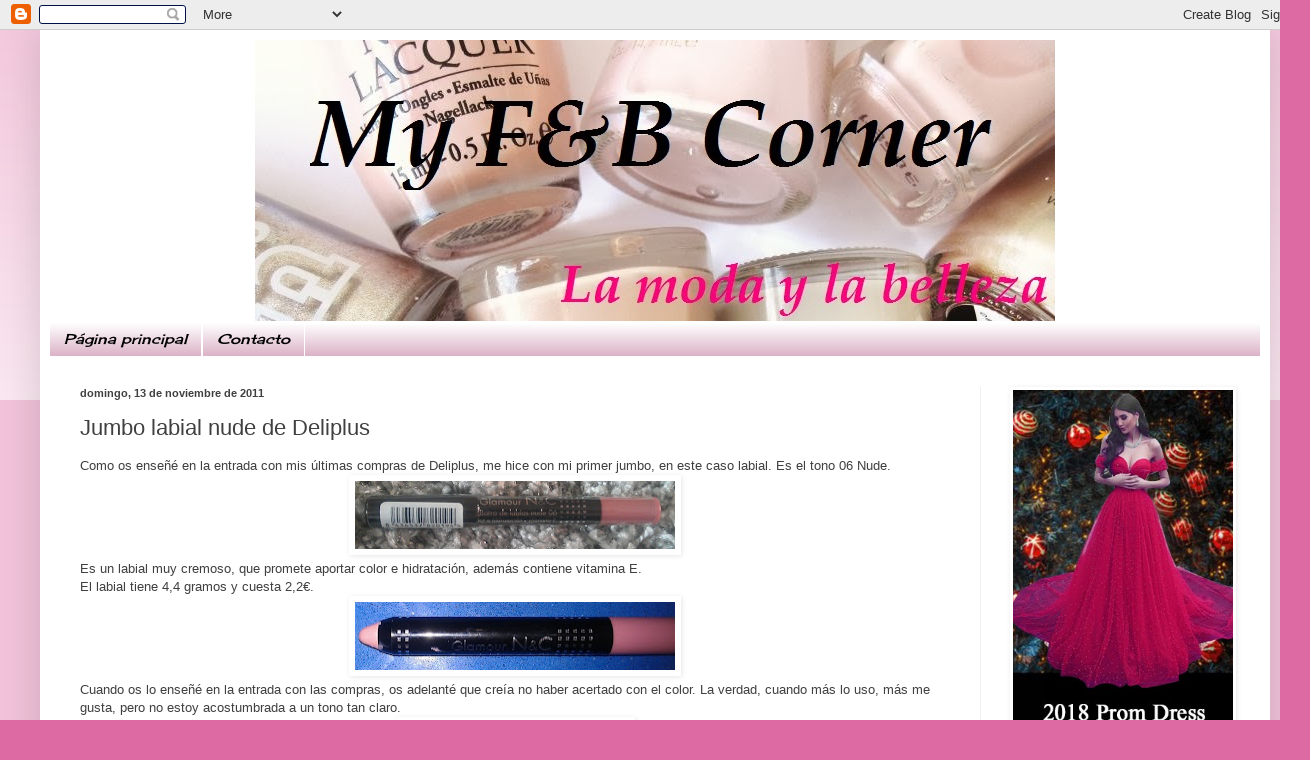

--- FILE ---
content_type: text/html; charset=UTF-8
request_url: https://lamodaylabelleza.blogspot.com/2011/11/jumbo-labial-nude-de-deliplus.html?showComment=1321199599631
body_size: 24720
content:
<!DOCTYPE html>
<html class='v2' dir='ltr' xmlns='http://www.w3.org/1999/xhtml' xmlns:b='http://www.google.com/2005/gml/b' xmlns:data='http://www.google.com/2005/gml/data' xmlns:expr='http://www.google.com/2005/gml/expr'>
<head>
<link href='https://www.blogger.com/static/v1/widgets/4128112664-css_bundle_v2.css' rel='stylesheet' type='text/css'/>
<meta content='width=1100' name='viewport'/>
<meta content='text/html; charset=UTF-8' http-equiv='Content-Type'/>
<meta content='blogger' name='generator'/>
<link href='https://lamodaylabelleza.blogspot.com/favicon.ico' rel='icon' type='image/x-icon'/>
<link href='http://lamodaylabelleza.blogspot.com/2011/11/jumbo-labial-nude-de-deliplus.html' rel='canonical'/>
<link rel="alternate" type="application/atom+xml" title="My FB Corner / La moda y la belleza - Atom" href="https://lamodaylabelleza.blogspot.com/feeds/posts/default" />
<link rel="alternate" type="application/rss+xml" title="My FB Corner / La moda y la belleza - RSS" href="https://lamodaylabelleza.blogspot.com/feeds/posts/default?alt=rss" />
<link rel="service.post" type="application/atom+xml" title="My FB Corner / La moda y la belleza - Atom" href="https://www.blogger.com/feeds/985244325478508042/posts/default" />

<link rel="alternate" type="application/atom+xml" title="My FB Corner / La moda y la belleza - Atom" href="https://lamodaylabelleza.blogspot.com/feeds/8862402627349991579/comments/default" />
<!--Can't find substitution for tag [blog.ieCssRetrofitLinks]-->
<link href='https://blogger.googleusercontent.com/img/b/R29vZ2xl/AVvXsEhxpV1irTlmNzo_PKHkJlChowo29olmJJ-y8-x-g6ZBPhFbgF1Kn99nusQmbUktNsy4vl2cyzOqOq2WIJf4Zwk1p8-h5jKOLmNiMjrUjCW2ABeRjm2WX3cHmPHGnUelLP8uhXuIRIRV7Umy/s320/IMAG1334.jpg' rel='image_src'/>
<meta content='http://lamodaylabelleza.blogspot.com/2011/11/jumbo-labial-nude-de-deliplus.html' property='og:url'/>
<meta content='Jumbo labial nude de Deliplus' property='og:title'/>
<meta content='  Como os enseñé en la entrada con mis últimas compras de Deliplus, me hice con mi primer jumbo, en este caso labial. Es el tono 06 Nude.   ...' property='og:description'/>
<meta content='https://blogger.googleusercontent.com/img/b/R29vZ2xl/AVvXsEhxpV1irTlmNzo_PKHkJlChowo29olmJJ-y8-x-g6ZBPhFbgF1Kn99nusQmbUktNsy4vl2cyzOqOq2WIJf4Zwk1p8-h5jKOLmNiMjrUjCW2ABeRjm2WX3cHmPHGnUelLP8uhXuIRIRV7Umy/w1200-h630-p-k-no-nu/IMAG1334.jpg' property='og:image'/>
<title>My FB Corner / La moda y la belleza: Jumbo labial nude de Deliplus</title>
<style type='text/css'>@font-face{font-family:'Cherry Cream Soda';font-style:normal;font-weight:400;font-display:swap;src:url(//fonts.gstatic.com/s/cherrycreamsoda/v21/UMBIrOxBrW6w2FFyi9paG0fdVdRciQd9A98ZD47H.woff2)format('woff2');unicode-range:U+0000-00FF,U+0131,U+0152-0153,U+02BB-02BC,U+02C6,U+02DA,U+02DC,U+0304,U+0308,U+0329,U+2000-206F,U+20AC,U+2122,U+2191,U+2193,U+2212,U+2215,U+FEFF,U+FFFD;}@font-face{font-family:'Covered By Your Grace';font-style:normal;font-weight:400;font-display:swap;src:url(//fonts.gstatic.com/s/coveredbyyourgrace/v17/QGYwz-AZahWOJJI9kykWW9mD6opopoqXSOSEHwgsiaXVIxnL.woff2)format('woff2');unicode-range:U+0100-02BA,U+02BD-02C5,U+02C7-02CC,U+02CE-02D7,U+02DD-02FF,U+0304,U+0308,U+0329,U+1D00-1DBF,U+1E00-1E9F,U+1EF2-1EFF,U+2020,U+20A0-20AB,U+20AD-20C0,U+2113,U+2C60-2C7F,U+A720-A7FF;}@font-face{font-family:'Covered By Your Grace';font-style:normal;font-weight:400;font-display:swap;src:url(//fonts.gstatic.com/s/coveredbyyourgrace/v17/QGYwz-AZahWOJJI9kykWW9mD6opopoqXSOSEEQgsiaXVIw.woff2)format('woff2');unicode-range:U+0000-00FF,U+0131,U+0152-0153,U+02BB-02BC,U+02C6,U+02DA,U+02DC,U+0304,U+0308,U+0329,U+2000-206F,U+20AC,U+2122,U+2191,U+2193,U+2212,U+2215,U+FEFF,U+FFFD;}</style>
<style id='page-skin-1' type='text/css'><!--
/*
-----------------------------------------------
Blogger Template Style
Name:     Simple
Designer: Blogger
URL:      www.blogger.com
----------------------------------------------- */
/* Content
----------------------------------------------- */
body {
font: normal normal 12px Arial, Tahoma, Helvetica, FreeSans, sans-serif;
color: #404040;
background: #de6aa3 none repeat scroll top left;
padding: 0 40px 40px 40px;
}
html body .region-inner {
min-width: 0;
max-width: 100%;
width: auto;
}
h2 {
font-size: 22px;
}
a:link {
text-decoration:none;
color: #226bc5;
}
a:visited {
text-decoration:none;
color: #6fa8dc;
}
a:hover {
text-decoration:underline;
color: #6aa2de;
}
.body-fauxcolumn-outer .fauxcolumn-inner {
background: transparent url(//www.blogblog.com/1kt/simple/body_gradient_tile_light.png) repeat scroll top left;
_background-image: none;
}
.body-fauxcolumn-outer .cap-top {
position: absolute;
z-index: 1;
height: 400px;
width: 100%;
}
.body-fauxcolumn-outer .cap-top .cap-left {
width: 100%;
background: transparent url(//www.blogblog.com/1kt/simple/gradients_light.png) repeat-x scroll top left;
_background-image: none;
}
.content-outer {
-moz-box-shadow: 0 0 40px rgba(0, 0, 0, .15);
-webkit-box-shadow: 0 0 5px rgba(0, 0, 0, .15);
-goog-ms-box-shadow: 0 0 10px #333333;
box-shadow: 0 0 40px rgba(0, 0, 0, .15);
margin-bottom: 1px;
}
.content-inner {
padding: 10px 10px;
}
.content-inner {
background-color: #ffffff;
}
/* Header
----------------------------------------------- */
.header-outer {
background: transparent none repeat-x scroll 0 -400px;
_background-image: none;
}
.Header h1 {
font: normal normal 70px Covered By Your Grace;
color: #c3357f;
text-shadow: -1px -1px 1px rgba(0, 0, 0, .2);
}
.Header h1 a {
color: #c3357f;
}
.Header .description {
font-size: 140%;
color: #7c7c7c;
}
.header-inner .Header .titlewrapper {
padding: 22px 30px;
}
.header-inner .Header .descriptionwrapper {
padding: 0 30px;
}
/* Tabs
----------------------------------------------- */
.tabs-inner .section:first-child {
border-top: 1px solid #ffffff;
}
.tabs-inner .section:first-child ul {
margin-top: -1px;
border-top: 1px solid #ffffff;
border-left: 0 solid #ffffff;
border-right: 0 solid #ffffff;
}
.tabs-inner .widget ul {
background: #d5a6bd url(//www.blogblog.com/1kt/simple/gradients_light.png) repeat-x scroll 0 -800px;
_background-image: none;
border-bottom: 1px solid #ffffff;
margin-top: 0;
margin-left: -30px;
margin-right: -30px;
}
.tabs-inner .widget li a {
display: inline-block;
padding: .6em 1em;
font: italic normal 14px Cherry Cream Soda;
color: #000000;
border-left: 1px solid #ffffff;
border-right: 1px solid #ffffff;
}
.tabs-inner .widget li:first-child a {
border-left: none;
}
.tabs-inner .widget li.selected a, .tabs-inner .widget li a:hover {
color: #000000;
background-color: #d5a6bd;
text-decoration: none;
}
/* Columns
----------------------------------------------- */
.main-outer {
border-top: 0 solid #efefef;
}
.fauxcolumn-left-outer .fauxcolumn-inner {
border-right: 1px solid #efefef;
}
.fauxcolumn-right-outer .fauxcolumn-inner {
border-left: 1px solid #efefef;
}
/* Headings
----------------------------------------------- */
div.widget > h2,
div.widget h2.title {
margin: 0 0 1em 0;
font: normal bold 11px Arial, Tahoma, Helvetica, FreeSans, sans-serif;
color: #000000;
}
/* Widgets
----------------------------------------------- */
.widget .zippy {
color: #9c9c9c;
text-shadow: 2px 2px 1px rgba(0, 0, 0, .1);
}
.widget .popular-posts ul {
list-style: none;
}
/* Posts
----------------------------------------------- */
h2.date-header {
font: normal bold 11px Arial, Tahoma, Helvetica, FreeSans, sans-serif;
}
.date-header span {
background-color: transparent;
color: #404040;
padding: inherit;
letter-spacing: inherit;
margin: inherit;
}
.main-inner {
padding-top: 30px;
padding-bottom: 30px;
}
.main-inner .column-center-inner {
padding: 0 15px;
}
.main-inner .column-center-inner .section {
margin: 0 15px;
}
.post {
margin: 0 0 25px 0;
}
h3.post-title, .comments h4 {
font: normal normal 22px Arial, Tahoma, Helvetica, FreeSans, sans-serif;
margin: .75em 0 0;
}
.post-body {
font-size: 110%;
line-height: 1.4;
position: relative;
}
.post-body img, .post-body .tr-caption-container, .Profile img, .Image img,
.BlogList .item-thumbnail img {
padding: 2px;
background: transparent;
border: 1px solid transparent;
-moz-box-shadow: 1px 1px 5px rgba(0, 0, 0, .1);
-webkit-box-shadow: 1px 1px 5px rgba(0, 0, 0, .1);
box-shadow: 1px 1px 5px rgba(0, 0, 0, .1);
}
.post-body img, .post-body .tr-caption-container {
padding: 5px;
}
.post-body .tr-caption-container {
color: #000000;
}
.post-body .tr-caption-container img {
padding: 0;
background: transparent;
border: none;
-moz-box-shadow: 0 0 0 rgba(0, 0, 0, .1);
-webkit-box-shadow: 0 0 0 rgba(0, 0, 0, .1);
box-shadow: 0 0 0 rgba(0, 0, 0, .1);
}
.post-header {
margin: 0 0 1.5em;
line-height: 1.6;
font-size: 90%;
}
.post-footer {
margin: 20px -2px 0;
padding: 5px 10px;
color: #6c6c6c;
background-color: #fafafa;
border-bottom: 1px solid #efefef;
line-height: 1.6;
font-size: 90%;
}
#comments .comment-author {
padding-top: 1.5em;
border-top: 1px solid #efefef;
background-position: 0 1.5em;
}
#comments .comment-author:first-child {
padding-top: 0;
border-top: none;
}
.avatar-image-container {
margin: .2em 0 0;
}
#comments .avatar-image-container img {
border: 1px solid transparent;
}
/* Comments
----------------------------------------------- */
.comments .comments-content .icon.blog-author {
background-repeat: no-repeat;
background-image: url([data-uri]);
}
.comments .comments-content .loadmore a {
border-top: 1px solid #9c9c9c;
border-bottom: 1px solid #9c9c9c;
}
.comments .comment-thread.inline-thread {
background-color: #fafafa;
}
.comments .continue {
border-top: 2px solid #9c9c9c;
}
/* Accents
---------------------------------------------- */
.section-columns td.columns-cell {
border-left: 1px solid #efefef;
}
.blog-pager {
background: transparent none no-repeat scroll top center;
}
.blog-pager-older-link, .home-link,
.blog-pager-newer-link {
background-color: #ffffff;
padding: 5px;
}
.footer-outer {
border-top: 0 dashed #bbbbbb;
}
/* Mobile
----------------------------------------------- */
body.mobile  {
background-size: auto;
}
.mobile .body-fauxcolumn-outer {
background: transparent none repeat scroll top left;
}
.mobile .body-fauxcolumn-outer .cap-top {
background-size: 100% auto;
}
.mobile .content-outer {
-webkit-box-shadow: 0 0 3px rgba(0, 0, 0, .15);
box-shadow: 0 0 3px rgba(0, 0, 0, .15);
}
.mobile .tabs-inner .widget ul {
margin-left: 0;
margin-right: 0;
}
.mobile .post {
margin: 0;
}
.mobile .main-inner .column-center-inner .section {
margin: 0;
}
.mobile .date-header span {
padding: 0.1em 10px;
margin: 0 -10px;
}
.mobile h3.post-title {
margin: 0;
}
.mobile .blog-pager {
background: transparent none no-repeat scroll top center;
}
.mobile .footer-outer {
border-top: none;
}
.mobile .main-inner, .mobile .footer-inner {
background-color: #ffffff;
}
.mobile-index-contents {
color: #404040;
}
.mobile-link-button {
background-color: #226bc5;
}
.mobile-link-button a:link, .mobile-link-button a:visited {
color: #ffffff;
}
.mobile .tabs-inner .section:first-child {
border-top: none;
}
.mobile .tabs-inner .PageList .widget-content {
background-color: #d5a6bd;
color: #000000;
border-top: 1px solid #ffffff;
border-bottom: 1px solid #ffffff;
}
.mobile .tabs-inner .PageList .widget-content .pagelist-arrow {
border-left: 1px solid #ffffff;
}
.header .widget {
text-align:center;}
.header img {margin:0 auto;}
--></style>
<style id='template-skin-1' type='text/css'><!--
body {
min-width: 1230px;
}
.content-outer, .content-fauxcolumn-outer, .region-inner {
min-width: 1230px;
max-width: 1230px;
_width: 1230px;
}
.main-inner .columns {
padding-left: 0px;
padding-right: 280px;
}
.main-inner .fauxcolumn-center-outer {
left: 0px;
right: 280px;
/* IE6 does not respect left and right together */
_width: expression(this.parentNode.offsetWidth -
parseInt("0px") -
parseInt("280px") + 'px');
}
.main-inner .fauxcolumn-left-outer {
width: 0px;
}
.main-inner .fauxcolumn-right-outer {
width: 280px;
}
.main-inner .column-left-outer {
width: 0px;
right: 100%;
margin-left: -0px;
}
.main-inner .column-right-outer {
width: 280px;
margin-right: -280px;
}
#layout {
min-width: 0;
}
#layout .content-outer {
min-width: 0;
width: 800px;
}
#layout .region-inner {
min-width: 0;
width: auto;
}
--></style>
<meta content='m8iK77gCSfMXW1LbS01zQoeR903M7A' data-verify='4sponsor'/>
<link href='https://www.blogger.com/dyn-css/authorization.css?targetBlogID=985244325478508042&amp;zx=e16fd3c2-65c3-4ced-9230-5c2cb75e1380' media='none' onload='if(media!=&#39;all&#39;)media=&#39;all&#39;' rel='stylesheet'/><noscript><link href='https://www.blogger.com/dyn-css/authorization.css?targetBlogID=985244325478508042&amp;zx=e16fd3c2-65c3-4ced-9230-5c2cb75e1380' rel='stylesheet'/></noscript>
<meta name='google-adsense-platform-account' content='ca-host-pub-1556223355139109'/>
<meta name='google-adsense-platform-domain' content='blogspot.com'/>

<!-- data-ad-client=ca-pub-4674423510433151 -->

</head>
<body class='loading variant-pale'>
<div class='navbar section' id='navbar'><div class='widget Navbar' data-version='1' id='Navbar1'><script type="text/javascript">
    function setAttributeOnload(object, attribute, val) {
      if(window.addEventListener) {
        window.addEventListener('load',
          function(){ object[attribute] = val; }, false);
      } else {
        window.attachEvent('onload', function(){ object[attribute] = val; });
      }
    }
  </script>
<div id="navbar-iframe-container"></div>
<script type="text/javascript" src="https://apis.google.com/js/platform.js"></script>
<script type="text/javascript">
      gapi.load("gapi.iframes:gapi.iframes.style.bubble", function() {
        if (gapi.iframes && gapi.iframes.getContext) {
          gapi.iframes.getContext().openChild({
              url: 'https://www.blogger.com/navbar/985244325478508042?po\x3d8862402627349991579\x26origin\x3dhttps://lamodaylabelleza.blogspot.com',
              where: document.getElementById("navbar-iframe-container"),
              id: "navbar-iframe"
          });
        }
      });
    </script><script type="text/javascript">
(function() {
var script = document.createElement('script');
script.type = 'text/javascript';
script.src = '//pagead2.googlesyndication.com/pagead/js/google_top_exp.js';
var head = document.getElementsByTagName('head')[0];
if (head) {
head.appendChild(script);
}})();
</script>
</div></div>
<div class='body-fauxcolumns'>
<div class='fauxcolumn-outer body-fauxcolumn-outer'>
<div class='cap-top'>
<div class='cap-left'></div>
<div class='cap-right'></div>
</div>
<div class='fauxborder-left'>
<div class='fauxborder-right'></div>
<div class='fauxcolumn-inner'>
</div>
</div>
<div class='cap-bottom'>
<div class='cap-left'></div>
<div class='cap-right'></div>
</div>
</div>
</div>
<div class='content'>
<div class='content-fauxcolumns'>
<div class='fauxcolumn-outer content-fauxcolumn-outer'>
<div class='cap-top'>
<div class='cap-left'></div>
<div class='cap-right'></div>
</div>
<div class='fauxborder-left'>
<div class='fauxborder-right'></div>
<div class='fauxcolumn-inner'>
</div>
</div>
<div class='cap-bottom'>
<div class='cap-left'></div>
<div class='cap-right'></div>
</div>
</div>
</div>
<div class='content-outer'>
<div class='content-cap-top cap-top'>
<div class='cap-left'></div>
<div class='cap-right'></div>
</div>
<div class='fauxborder-left content-fauxborder-left'>
<div class='fauxborder-right content-fauxborder-right'></div>
<div class='content-inner'>
<header>
<div class='header-outer'>
<div class='header-cap-top cap-top'>
<div class='cap-left'></div>
<div class='cap-right'></div>
</div>
<div class='fauxborder-left header-fauxborder-left'>
<div class='fauxborder-right header-fauxborder-right'></div>
<div class='region-inner header-inner'>
<div class='header section' id='header'><div class='widget Header' data-version='1' id='Header1'>
<div id='header-inner'>
<a href='https://lamodaylabelleza.blogspot.com/' style='display: block'>
<img alt='My FB Corner / La moda y la belleza' height='281px; ' id='Header1_headerimg' src='https://blogger.googleusercontent.com/img/b/R29vZ2xl/AVvXsEjTesYGGM7H35elmYtA5wiJW37-PRLie_wSe60rN-nWTAp3xZC_bOhW1NTzemr-IhQe6K-aDF5YZsaCnqmWbp-TBUB6L0n2G0M1WcG8n3q8RSs-hTMnw9P2V_w76ZUD-ClxCio_7PT0B5Q/s1600/IMG_2492.JPG' style='display: block' width='800px; '/>
</a>
</div>
</div></div>
</div>
</div>
<div class='header-cap-bottom cap-bottom'>
<div class='cap-left'></div>
<div class='cap-right'></div>
</div>
</div>
</header>
<div class='tabs-outer'>
<div class='tabs-cap-top cap-top'>
<div class='cap-left'></div>
<div class='cap-right'></div>
</div>
<div class='fauxborder-left tabs-fauxborder-left'>
<div class='fauxborder-right tabs-fauxborder-right'></div>
<div class='region-inner tabs-inner'>
<div class='tabs section' id='crosscol'><div class='widget PageList' data-version='1' id='PageList1'>
<h2>Páginas</h2>
<div class='widget-content'>
<ul>
<li>
<a href='https://lamodaylabelleza.blogspot.com/'>Página principal</a>
</li>
<li>
<a href='https://lamodaylabelleza.blogspot.com/p/contacto.html'>Contacto</a>
</li>
</ul>
<div class='clear'></div>
</div>
</div></div>
<div class='tabs no-items section' id='crosscol-overflow'></div>
</div>
</div>
<div class='tabs-cap-bottom cap-bottom'>
<div class='cap-left'></div>
<div class='cap-right'></div>
</div>
</div>
<div class='main-outer'>
<div class='main-cap-top cap-top'>
<div class='cap-left'></div>
<div class='cap-right'></div>
</div>
<div class='fauxborder-left main-fauxborder-left'>
<div class='fauxborder-right main-fauxborder-right'></div>
<div class='region-inner main-inner'>
<div class='columns fauxcolumns'>
<div class='fauxcolumn-outer fauxcolumn-center-outer'>
<div class='cap-top'>
<div class='cap-left'></div>
<div class='cap-right'></div>
</div>
<div class='fauxborder-left'>
<div class='fauxborder-right'></div>
<div class='fauxcolumn-inner'>
</div>
</div>
<div class='cap-bottom'>
<div class='cap-left'></div>
<div class='cap-right'></div>
</div>
</div>
<div class='fauxcolumn-outer fauxcolumn-left-outer'>
<div class='cap-top'>
<div class='cap-left'></div>
<div class='cap-right'></div>
</div>
<div class='fauxborder-left'>
<div class='fauxborder-right'></div>
<div class='fauxcolumn-inner'>
</div>
</div>
<div class='cap-bottom'>
<div class='cap-left'></div>
<div class='cap-right'></div>
</div>
</div>
<div class='fauxcolumn-outer fauxcolumn-right-outer'>
<div class='cap-top'>
<div class='cap-left'></div>
<div class='cap-right'></div>
</div>
<div class='fauxborder-left'>
<div class='fauxborder-right'></div>
<div class='fauxcolumn-inner'>
</div>
</div>
<div class='cap-bottom'>
<div class='cap-left'></div>
<div class='cap-right'></div>
</div>
</div>
<!-- corrects IE6 width calculation -->
<div class='columns-inner'>
<div class='column-center-outer'>
<div class='column-center-inner'>
<div class='main section' id='main'><div class='widget Blog' data-version='1' id='Blog1'>
<div class='blog-posts hfeed'>

          <div class="date-outer">
        
<h2 class='date-header'><span>domingo, 13 de noviembre de 2011</span></h2>

          <div class="date-posts">
        
<div class='post-outer'>
<div class='post hentry' itemprop='blogPost' itemscope='itemscope' itemtype='http://schema.org/BlogPosting'>
<meta content='https://blogger.googleusercontent.com/img/b/R29vZ2xl/AVvXsEhxpV1irTlmNzo_PKHkJlChowo29olmJJ-y8-x-g6ZBPhFbgF1Kn99nusQmbUktNsy4vl2cyzOqOq2WIJf4Zwk1p8-h5jKOLmNiMjrUjCW2ABeRjm2WX3cHmPHGnUelLP8uhXuIRIRV7Umy/s320/IMAG1334.jpg' itemprop='image_url'/>
<meta content='985244325478508042' itemprop='blogId'/>
<meta content='8862402627349991579' itemprop='postId'/>
<a name='8862402627349991579'></a>
<h3 class='post-title entry-title' itemprop='name'>
Jumbo labial nude de Deliplus
</h3>
<div class='post-header'>
<div class='post-header-line-1'></div>
</div>
<div class='post-body entry-content' id='post-body-8862402627349991579' itemprop='description articleBody'>
<div style="text-align: right;">
<div style="text-align: left;">
<span style="font-family: Arial, Helvetica, sans-serif;">Como os enseñé en la entrada con mis últimas compras de Deliplus, me hice con mi primer jumbo, en este caso labial. Es el tono 06 Nude.</span></div>
</div>
<div class="separator" style="clear: both; text-align: center;">
<a href="https://blogger.googleusercontent.com/img/b/R29vZ2xl/AVvXsEhxpV1irTlmNzo_PKHkJlChowo29olmJJ-y8-x-g6ZBPhFbgF1Kn99nusQmbUktNsy4vl2cyzOqOq2WIJf4Zwk1p8-h5jKOLmNiMjrUjCW2ABeRjm2WX3cHmPHGnUelLP8uhXuIRIRV7Umy/s1600/IMAG1334.jpg" imageanchor="1" style="margin-left: 1em; margin-right: 1em;"><img border="0" height="68" src="https://blogger.googleusercontent.com/img/b/R29vZ2xl/AVvXsEhxpV1irTlmNzo_PKHkJlChowo29olmJJ-y8-x-g6ZBPhFbgF1Kn99nusQmbUktNsy4vl2cyzOqOq2WIJf4Zwk1p8-h5jKOLmNiMjrUjCW2ABeRjm2WX3cHmPHGnUelLP8uhXuIRIRV7Umy/s320/IMAG1334.jpg" width="320" /></a></div>
<span class="Apple-style-span" style="font-family: Arial, Helvetica, sans-serif;">Es un labial muy cremoso, que promete aportar color e hidratación, además contiene vitamina E.</span><br />
<span class="Apple-style-span" style="font-family: Arial, Helvetica, sans-serif;">El labial tiene 4,4 gramos y cuesta 2,2&#8364;.</span><br />
<div class="separator" style="clear: both; text-align: center;">
<a href="https://blogger.googleusercontent.com/img/b/R29vZ2xl/AVvXsEgZXZpPr07tLGp1lbfR5KMifRs1ShEtATkXJU48BE51nzsfAJVxkUutk3LYp5tkgUtnj1zClHwwhiIQHiExTyECWsHkSWW3JM4Rlq_JPw76nhod6hvNvD5Vur-mjJX767dDSgOzFUoL1C0F/s1600/IMAG0124.jpg" imageanchor="1" style="margin-left: 1em; margin-right: 1em;"><img border="0" height="68" src="https://blogger.googleusercontent.com/img/b/R29vZ2xl/AVvXsEgZXZpPr07tLGp1lbfR5KMifRs1ShEtATkXJU48BE51nzsfAJVxkUutk3LYp5tkgUtnj1zClHwwhiIQHiExTyECWsHkSWW3JM4Rlq_JPw76nhod6hvNvD5Vur-mjJX767dDSgOzFUoL1C0F/s320/IMAG0124.jpg" width="320" /></a></div>
<span class="Apple-style-span" style="font-family: Arial, Helvetica, sans-serif;">Cuando os lo enseñé en la entrada con las compras, os adelanté que creía no haber acertado con el color. La verdad, cuando más lo uso, más me gusta, pero no estoy acostumbrada a un tono tan claro.</span><br />
<div class="separator" style="clear: both; text-align: center;">
<a href="https://blogger.googleusercontent.com/img/b/R29vZ2xl/AVvXsEjEUeaDTwzWaGIV5QSQAfjs9GpuvVX6XwFyw7mC7iupsV_wsME0M2ai0ureGHpf2EnCq7nRcO53V0oKzHLegegBb-EhqKtqil9G-i6loK8xmO8tCKQOCk4exy89pnNgHRm9X67yoEO-TUF3/s1600/IMAG0120.jpg" imageanchor="1" style="margin-left: 1em; margin-right: 1em;"><img border="0" height="320" src="https://blogger.googleusercontent.com/img/b/R29vZ2xl/AVvXsEjEUeaDTwzWaGIV5QSQAfjs9GpuvVX6XwFyw7mC7iupsV_wsME0M2ai0ureGHpf2EnCq7nRcO53V0oKzHLegegBb-EhqKtqil9G-i6loK8xmO8tCKQOCk4exy89pnNgHRm9X67yoEO-TUF3/s320/IMAG0120.jpg" width="227" /></a></div>
<span class="Apple-style-span" style="font-family: Arial, Helvetica, sans-serif;">Yo soy muy pálida, y creo que por eso no me favorece demasiado. Seguro que a las chicas que&nbsp;tengáis&nbsp;color os sienta genial.</span><br />
<div class="separator" style="clear: both; text-align: center;">
<a href="https://blogger.googleusercontent.com/img/b/R29vZ2xl/AVvXsEjsoQVHCrnX9g5J5jiZ9yLWW2TAlqVkHSQtcZoRlHGukNanZpUft33JNMC5BrF1TkoVPaQW1H0r__un5x992x8-jC8d5mtmuFXn7V7hkbeLESF4HEi_yrc3RSDLPR2xnHaKtuXS5bZvYj4e/s1600/montaje.jpg" imageanchor="1" style="margin-left: 1em; margin-right: 1em;"><img border="0" height="98" src="https://blogger.googleusercontent.com/img/b/R29vZ2xl/AVvXsEjsoQVHCrnX9g5J5jiZ9yLWW2TAlqVkHSQtcZoRlHGukNanZpUft33JNMC5BrF1TkoVPaQW1H0r__un5x992x8-jC8d5mtmuFXn7V7hkbeLESF4HEi_yrc3RSDLPR2xnHaKtuXS5bZvYj4e/s320/montaje.jpg" width="320" /></a></div>
<span class="Apple-style-span" style="font-family: Arial, Helvetica, sans-serif;"><br /></span><br />
<span class="Apple-style-span" style="font-family: Arial, Helvetica, sans-serif;">Cuando tenga oportunidad de volver a un Mercadona seguro que compro algún que otro Jumbo de otro color, por que me parece un labial cremoso, que hidrata muchísimo y muy duradero.</span>
<div style='clear: both;'></div>
</div>
<div class='post-footer'>
<div class='post-footer-line post-footer-line-1'><span class='post-author vcard'>
Publicado por
<span class='fn' itemprop='author' itemscope='itemscope' itemtype='http://schema.org/Person'>
<meta content='https://www.blogger.com/profile/15800226127048464712' itemprop='url'/>
<a class='g-profile' href='https://www.blogger.com/profile/15800226127048464712' rel='author' title='author profile'>
<span itemprop='name'>My FB Corner</span>
</a>
</span>
</span>
<span class='post-timestamp'>
en
<meta content='http://lamodaylabelleza.blogspot.com/2011/11/jumbo-labial-nude-de-deliplus.html' itemprop='url'/>
<a class='timestamp-link' href='https://lamodaylabelleza.blogspot.com/2011/11/jumbo-labial-nude-de-deliplus.html' rel='bookmark' title='permanent link'><abbr class='published' itemprop='datePublished' title='2011-11-13T07:30:00+01:00'>7:30</abbr></a>
</span>
<span class='post-comment-link'>
</span>
<span class='post-icons'>
<span class='item-control blog-admin pid-758540048'>
<a href='https://www.blogger.com/post-edit.g?blogID=985244325478508042&postID=8862402627349991579&from=pencil' title='Editar entrada'>
<img alt='' class='icon-action' height='18' src='https://resources.blogblog.com/img/icon18_edit_allbkg.gif' width='18'/>
</a>
</span>
</span>
<div class='post-share-buttons goog-inline-block'>
<a class='goog-inline-block share-button sb-email' href='https://www.blogger.com/share-post.g?blogID=985244325478508042&postID=8862402627349991579&target=email' target='_blank' title='Enviar por correo electrónico'><span class='share-button-link-text'>Enviar por correo electrónico</span></a><a class='goog-inline-block share-button sb-blog' href='https://www.blogger.com/share-post.g?blogID=985244325478508042&postID=8862402627349991579&target=blog' onclick='window.open(this.href, "_blank", "height=270,width=475"); return false;' target='_blank' title='Escribe un blog'><span class='share-button-link-text'>Escribe un blog</span></a><a class='goog-inline-block share-button sb-twitter' href='https://www.blogger.com/share-post.g?blogID=985244325478508042&postID=8862402627349991579&target=twitter' target='_blank' title='Compartir en X'><span class='share-button-link-text'>Compartir en X</span></a><a class='goog-inline-block share-button sb-facebook' href='https://www.blogger.com/share-post.g?blogID=985244325478508042&postID=8862402627349991579&target=facebook' onclick='window.open(this.href, "_blank", "height=430,width=640"); return false;' target='_blank' title='Compartir con Facebook'><span class='share-button-link-text'>Compartir con Facebook</span></a><a class='goog-inline-block share-button sb-pinterest' href='https://www.blogger.com/share-post.g?blogID=985244325478508042&postID=8862402627349991579&target=pinterest' target='_blank' title='Compartir en Pinterest'><span class='share-button-link-text'>Compartir en Pinterest</span></a>
</div>
</div>
<div class='post-footer-line post-footer-line-2'><span class='post-labels'>
Etiquetas:
<a href='https://lamodaylabelleza.blogspot.com/search/label/belleza' rel='tag'>belleza</a>,
<a href='https://lamodaylabelleza.blogspot.com/search/label/Deliplus' rel='tag'>Deliplus</a>
</span>
</div>
<div class='post-footer-line post-footer-line-3'></div>
</div>
</div>
<div class='comments' id='comments'>
<a name='comments'></a>
<h4>25 comentarios:</h4>
<div class='comments-content'>
<script async='async' src='' type='text/javascript'></script>
<script type='text/javascript'>
    (function() {
      var items = null;
      var msgs = null;
      var config = {};

// <![CDATA[
      var cursor = null;
      if (items && items.length > 0) {
        cursor = parseInt(items[items.length - 1].timestamp) + 1;
      }

      var bodyFromEntry = function(entry) {
        var text = (entry &&
                    ((entry.content && entry.content.$t) ||
                     (entry.summary && entry.summary.$t))) ||
            '';
        if (entry && entry.gd$extendedProperty) {
          for (var k in entry.gd$extendedProperty) {
            if (entry.gd$extendedProperty[k].name == 'blogger.contentRemoved') {
              return '<span class="deleted-comment">' + text + '</span>';
            }
          }
        }
        return text;
      }

      var parse = function(data) {
        cursor = null;
        var comments = [];
        if (data && data.feed && data.feed.entry) {
          for (var i = 0, entry; entry = data.feed.entry[i]; i++) {
            var comment = {};
            // comment ID, parsed out of the original id format
            var id = /blog-(\d+).post-(\d+)/.exec(entry.id.$t);
            comment.id = id ? id[2] : null;
            comment.body = bodyFromEntry(entry);
            comment.timestamp = Date.parse(entry.published.$t) + '';
            if (entry.author && entry.author.constructor === Array) {
              var auth = entry.author[0];
              if (auth) {
                comment.author = {
                  name: (auth.name ? auth.name.$t : undefined),
                  profileUrl: (auth.uri ? auth.uri.$t : undefined),
                  avatarUrl: (auth.gd$image ? auth.gd$image.src : undefined)
                };
              }
            }
            if (entry.link) {
              if (entry.link[2]) {
                comment.link = comment.permalink = entry.link[2].href;
              }
              if (entry.link[3]) {
                var pid = /.*comments\/default\/(\d+)\?.*/.exec(entry.link[3].href);
                if (pid && pid[1]) {
                  comment.parentId = pid[1];
                }
              }
            }
            comment.deleteclass = 'item-control blog-admin';
            if (entry.gd$extendedProperty) {
              for (var k in entry.gd$extendedProperty) {
                if (entry.gd$extendedProperty[k].name == 'blogger.itemClass') {
                  comment.deleteclass += ' ' + entry.gd$extendedProperty[k].value;
                } else if (entry.gd$extendedProperty[k].name == 'blogger.displayTime') {
                  comment.displayTime = entry.gd$extendedProperty[k].value;
                }
              }
            }
            comments.push(comment);
          }
        }
        return comments;
      };

      var paginator = function(callback) {
        if (hasMore()) {
          var url = config.feed + '?alt=json&v=2&orderby=published&reverse=false&max-results=50';
          if (cursor) {
            url += '&published-min=' + new Date(cursor).toISOString();
          }
          window.bloggercomments = function(data) {
            var parsed = parse(data);
            cursor = parsed.length < 50 ? null
                : parseInt(parsed[parsed.length - 1].timestamp) + 1
            callback(parsed);
            window.bloggercomments = null;
          }
          url += '&callback=bloggercomments';
          var script = document.createElement('script');
          script.type = 'text/javascript';
          script.src = url;
          document.getElementsByTagName('head')[0].appendChild(script);
        }
      };
      var hasMore = function() {
        return !!cursor;
      };
      var getMeta = function(key, comment) {
        if ('iswriter' == key) {
          var matches = !!comment.author
              && comment.author.name == config.authorName
              && comment.author.profileUrl == config.authorUrl;
          return matches ? 'true' : '';
        } else if ('deletelink' == key) {
          return config.baseUri + '/comment/delete/'
               + config.blogId + '/' + comment.id;
        } else if ('deleteclass' == key) {
          return comment.deleteclass;
        }
        return '';
      };

      var replybox = null;
      var replyUrlParts = null;
      var replyParent = undefined;

      var onReply = function(commentId, domId) {
        if (replybox == null) {
          // lazily cache replybox, and adjust to suit this style:
          replybox = document.getElementById('comment-editor');
          if (replybox != null) {
            replybox.height = '250px';
            replybox.style.display = 'block';
            replyUrlParts = replybox.src.split('#');
          }
        }
        if (replybox && (commentId !== replyParent)) {
          replybox.src = '';
          document.getElementById(domId).insertBefore(replybox, null);
          replybox.src = replyUrlParts[0]
              + (commentId ? '&parentID=' + commentId : '')
              + '#' + replyUrlParts[1];
          replyParent = commentId;
        }
      };

      var hash = (window.location.hash || '#').substring(1);
      var startThread, targetComment;
      if (/^comment-form_/.test(hash)) {
        startThread = hash.substring('comment-form_'.length);
      } else if (/^c[0-9]+$/.test(hash)) {
        targetComment = hash.substring(1);
      }

      // Configure commenting API:
      var configJso = {
        'maxDepth': config.maxThreadDepth
      };
      var provider = {
        'id': config.postId,
        'data': items,
        'loadNext': paginator,
        'hasMore': hasMore,
        'getMeta': getMeta,
        'onReply': onReply,
        'rendered': true,
        'initComment': targetComment,
        'initReplyThread': startThread,
        'config': configJso,
        'messages': msgs
      };

      var render = function() {
        if (window.goog && window.goog.comments) {
          var holder = document.getElementById('comment-holder');
          window.goog.comments.render(holder, provider);
        }
      };

      // render now, or queue to render when library loads:
      if (window.goog && window.goog.comments) {
        render();
      } else {
        window.goog = window.goog || {};
        window.goog.comments = window.goog.comments || {};
        window.goog.comments.loadQueue = window.goog.comments.loadQueue || [];
        window.goog.comments.loadQueue.push(render);
      }
    })();
// ]]>
  </script>
<div id='comment-holder'>
<div class="comment-thread toplevel-thread"><ol id="top-ra"><li class="comment" id="c1450304888083933324"><div class="avatar-image-container"><img src="//blogger.googleusercontent.com/img/b/R29vZ2xl/AVvXsEhirf_3aExPfsNdq8bBb_RiW-KYldW2qIgLGZYTtP2R2jydAYl80fMuGQ6GLnKu2XQMYvwU5yGTCvrjOUdMgf8c4Ucmc2jO3-eVbjlF0SXye344fTgRnEHbk6iteQ-gnCs/s45-c/foto+perfil+miss+potingues.jpg" alt=""/></div><div class="comment-block"><div class="comment-header"><cite class="user"><a href="https://www.blogger.com/profile/14363221194781835270" rel="nofollow">Beatriz MissPotingues</a></cite><span class="icon user "></span><span class="datetime secondary-text"><a rel="nofollow" href="https://lamodaylabelleza.blogspot.com/2011/11/jumbo-labial-nude-de-deliplus.html?showComment=1321175051840#c1450304888083933324">13 de noviembre de 2011 a las 10:04</a></span></div><p class="comment-content">Yo también me hice con él, y, pese a que a mi este tipo de labiales no me suele favorecer, le pongo un gloss encima de algún color que normalmente sobre el labio no se me nota y me gusta.<br>Besos.</p><span class="comment-actions secondary-text"><a class="comment-reply" target="_self" data-comment-id="1450304888083933324">Responder</a><span class="item-control blog-admin blog-admin pid-1813391927"><a target="_self" href="https://www.blogger.com/comment/delete/985244325478508042/1450304888083933324">Eliminar</a></span></span></div><div class="comment-replies"><div id="c1450304888083933324-rt" class="comment-thread inline-thread hidden"><span class="thread-toggle thread-expanded"><span class="thread-arrow"></span><span class="thread-count"><a target="_self">Respuestas</a></span></span><ol id="c1450304888083933324-ra" class="thread-chrome thread-expanded"><div></div><div id="c1450304888083933324-continue" class="continue"><a class="comment-reply" target="_self" data-comment-id="1450304888083933324">Responder</a></div></ol></div></div><div class="comment-replybox-single" id="c1450304888083933324-ce"></div></li><li class="comment" id="c3713627518942797728"><div class="avatar-image-container"><img src="//www.blogger.com/img/blogger_logo_round_35.png" alt=""/></div><div class="comment-block"><div class="comment-header"><cite class="user"><a href="https://www.blogger.com/profile/09062787636486778171" rel="nofollow">Unknown</a></cite><span class="icon user "></span><span class="datetime secondary-text"><a rel="nofollow" href="https://lamodaylabelleza.blogspot.com/2011/11/jumbo-labial-nude-de-deliplus.html?showComment=1321176049353#c3713627518942797728">13 de noviembre de 2011 a las 10:20</a></span></div><p class="comment-content">A mi el color me encanta!</p><span class="comment-actions secondary-text"><a class="comment-reply" target="_self" data-comment-id="3713627518942797728">Responder</a><span class="item-control blog-admin blog-admin pid-999993034"><a target="_self" href="https://www.blogger.com/comment/delete/985244325478508042/3713627518942797728">Eliminar</a></span></span></div><div class="comment-replies"><div id="c3713627518942797728-rt" class="comment-thread inline-thread hidden"><span class="thread-toggle thread-expanded"><span class="thread-arrow"></span><span class="thread-count"><a target="_self">Respuestas</a></span></span><ol id="c3713627518942797728-ra" class="thread-chrome thread-expanded"><div></div><div id="c3713627518942797728-continue" class="continue"><a class="comment-reply" target="_self" data-comment-id="3713627518942797728">Responder</a></div></ol></div></div><div class="comment-replybox-single" id="c3713627518942797728-ce"></div></li><li class="comment" id="c2037736193326783085"><div class="avatar-image-container"><img src="//blogger.googleusercontent.com/img/b/R29vZ2xl/AVvXsEg8hi4ECBsuujKdtqrriRJi3QufoNm5Q5jXtYH5w-p7LqSHpBHsaHUjElEJnxJUmQUfYtEY5mhy0-q95WcONDubjULcYVn80FQN7jvTLvKsnyntRPCc42ZssykGSbRqOg/s45-c/perfil+blog.png" alt=""/></div><div class="comment-block"><div class="comment-header"><cite class="user"><a href="https://www.blogger.com/profile/11630539151177345237" rel="nofollow">Úrsula</a></cite><span class="icon user "></span><span class="datetime secondary-text"><a rel="nofollow" href="https://lamodaylabelleza.blogspot.com/2011/11/jumbo-labial-nude-de-deliplus.html?showComment=1321179509504#c2037736193326783085">13 de noviembre de 2011 a las 11:18</a></span></div><p class="comment-content">Yo también lo compré y estoy enamorada!</p><span class="comment-actions secondary-text"><a class="comment-reply" target="_self" data-comment-id="2037736193326783085">Responder</a><span class="item-control blog-admin blog-admin pid-2122149377"><a target="_self" href="https://www.blogger.com/comment/delete/985244325478508042/2037736193326783085">Eliminar</a></span></span></div><div class="comment-replies"><div id="c2037736193326783085-rt" class="comment-thread inline-thread hidden"><span class="thread-toggle thread-expanded"><span class="thread-arrow"></span><span class="thread-count"><a target="_self">Respuestas</a></span></span><ol id="c2037736193326783085-ra" class="thread-chrome thread-expanded"><div></div><div id="c2037736193326783085-continue" class="continue"><a class="comment-reply" target="_self" data-comment-id="2037736193326783085">Responder</a></div></ol></div></div><div class="comment-replybox-single" id="c2037736193326783085-ce"></div></li><li class="comment" id="c5927070929395895624"><div class="avatar-image-container"><img src="//www.blogger.com/img/blogger_logo_round_35.png" alt=""/></div><div class="comment-block"><div class="comment-header"><cite class="user"><a href="https://www.blogger.com/profile/10504993204646233517" rel="nofollow">Tus Secretos de Belleza</a></cite><span class="icon user "></span><span class="datetime secondary-text"><a rel="nofollow" href="https://lamodaylabelleza.blogspot.com/2011/11/jumbo-labial-nude-de-deliplus.html?showComment=1321179749741#c5927070929395895624">13 de noviembre de 2011 a las 11:22</a></span></div><p class="comment-content">Me parece excesivamente claro porque me pasa como a ti que soy mas bien palida...<br><br>besos<br><br>http://tussecretosdebelleza.blogspot.com/</p><span class="comment-actions secondary-text"><a class="comment-reply" target="_self" data-comment-id="5927070929395895624">Responder</a><span class="item-control blog-admin blog-admin pid-1691936581"><a target="_self" href="https://www.blogger.com/comment/delete/985244325478508042/5927070929395895624">Eliminar</a></span></span></div><div class="comment-replies"><div id="c5927070929395895624-rt" class="comment-thread inline-thread hidden"><span class="thread-toggle thread-expanded"><span class="thread-arrow"></span><span class="thread-count"><a target="_self">Respuestas</a></span></span><ol id="c5927070929395895624-ra" class="thread-chrome thread-expanded"><div></div><div id="c5927070929395895624-continue" class="continue"><a class="comment-reply" target="_self" data-comment-id="5927070929395895624">Responder</a></div></ol></div></div><div class="comment-replybox-single" id="c5927070929395895624-ce"></div></li><li class="comment" id="c2078205291040595666"><div class="avatar-image-container"><img src="//blogger.googleusercontent.com/img/b/R29vZ2xl/AVvXsEgb_uw6i5UqDah3cthTb9po-uhHUdBkPPRwOWRAz3um8o3_DaG0NZEv2gB-XCNytwwwuCcRvXeJUREpxB4xCe_0tHhnw80x3Y3EPXOpYpnyOh8eBwV08eOpQfr_OJUE8A/s45-c/12015156-corazones-de-san-valentin-para-su-diseno.jpg" alt=""/></div><div class="comment-block"><div class="comment-header"><cite class="user"><a href="https://www.blogger.com/profile/17441098779591612200" rel="nofollow">Paulii</a></cite><span class="icon user "></span><span class="datetime secondary-text"><a rel="nofollow" href="https://lamodaylabelleza.blogspot.com/2011/11/jumbo-labial-nude-de-deliplus.html?showComment=1321181033619#c2078205291040595666">13 de noviembre de 2011 a las 11:43</a></span></div><p class="comment-content">que diferente se ve con flash a sin, si el tono que se ve en la realidad es el sin flash me parece una BELLEZA! ademas que tiene ese toque como de gloss que me chifla!</p><span class="comment-actions secondary-text"><a class="comment-reply" target="_self" data-comment-id="2078205291040595666">Responder</a><span class="item-control blog-admin blog-admin pid-1716879640"><a target="_self" href="https://www.blogger.com/comment/delete/985244325478508042/2078205291040595666">Eliminar</a></span></span></div><div class="comment-replies"><div id="c2078205291040595666-rt" class="comment-thread inline-thread hidden"><span class="thread-toggle thread-expanded"><span class="thread-arrow"></span><span class="thread-count"><a target="_self">Respuestas</a></span></span><ol id="c2078205291040595666-ra" class="thread-chrome thread-expanded"><div></div><div id="c2078205291040595666-continue" class="continue"><a class="comment-reply" target="_self" data-comment-id="2078205291040595666">Responder</a></div></ol></div></div><div class="comment-replybox-single" id="c2078205291040595666-ce"></div></li><li class="comment" id="c1845002248560611314"><div class="avatar-image-container"><img src="//blogger.googleusercontent.com/img/b/R29vZ2xl/AVvXsEjhvd9TtzUlsAKvnItLn1vsnM1T8TbPJQokdDuGmWgKSeDJOclki0niCNjZcLjDmkmxryoATNj0bZ6zDMz64uj_jR95KEY4Y70ndZOJ1goEAGhh8QpiU5XiUjAbL6IWgg/s45-c/tumblr_ll1gcyaPQf1qh68j7o1_400.jpg" alt=""/></div><div class="comment-block"><div class="comment-header"><cite class="user"><a href="https://www.blogger.com/profile/10013980851324052958" rel="nofollow">Montse PM</a></cite><span class="icon user "></span><span class="datetime secondary-text"><a rel="nofollow" href="https://lamodaylabelleza.blogspot.com/2011/11/jumbo-labial-nude-de-deliplus.html?showComment=1321181739948#c1845002248560611314">13 de noviembre de 2011 a las 11:55</a></span></div><p class="comment-content">Los labios tan claros no me favorecen mucho, me gustan los nude que me aporten algo de scuridad a lso labios, en cualquier matiz, trosado, marrón, rojizo...<br>Lo que sí me gsuta mucho es la cremosidad que aparenta, creo que voy a mirar los tonos que tienen y me haré cn alguno.<br>Gracias!</p><span class="comment-actions secondary-text"><a class="comment-reply" target="_self" data-comment-id="1845002248560611314">Responder</a><span class="item-control blog-admin blog-admin pid-238555248"><a target="_self" href="https://www.blogger.com/comment/delete/985244325478508042/1845002248560611314">Eliminar</a></span></span></div><div class="comment-replies"><div id="c1845002248560611314-rt" class="comment-thread inline-thread hidden"><span class="thread-toggle thread-expanded"><span class="thread-arrow"></span><span class="thread-count"><a target="_self">Respuestas</a></span></span><ol id="c1845002248560611314-ra" class="thread-chrome thread-expanded"><div></div><div id="c1845002248560611314-continue" class="continue"><a class="comment-reply" target="_self" data-comment-id="1845002248560611314">Responder</a></div></ol></div></div><div class="comment-replybox-single" id="c1845002248560611314-ce"></div></li><li class="comment" id="c4926347003092431537"><div class="avatar-image-container"><img src="//blogger.googleusercontent.com/img/b/R29vZ2xl/AVvXsEhXKKDdZziwM4um0nXnUDJpPanVa0LLGHigugyQDzqy56X5vwz--TQIYknma-zhnX4CFJTtzNIw1d9rbQcb6U1SYVsUEnJeleQcILRCLcyYAneQDrtj3Hzfudw9QthOuA/s45-c/Labios+dahi+blog.jpg" alt=""/></div><div class="comment-block"><div class="comment-header"><cite class="user"><a href="https://www.blogger.com/profile/04717126910692879673" rel="nofollow">adri</a></cite><span class="icon user "></span><span class="datetime secondary-text"><a rel="nofollow" href="https://lamodaylabelleza.blogspot.com/2011/11/jumbo-labial-nude-de-deliplus.html?showComment=1321183044680#c4926347003092431537">13 de noviembre de 2011 a las 12:17</a></span></div><p class="comment-content">Yo tambien me lo pongo con gloss nude para que modifique un poco el color tan claro y me queda mucho mejor! Bsts<br>http://piercinglaspalmas.blogspot.com/</p><span class="comment-actions secondary-text"><a class="comment-reply" target="_self" data-comment-id="4926347003092431537">Responder</a><span class="item-control blog-admin blog-admin pid-1397925996"><a target="_self" href="https://www.blogger.com/comment/delete/985244325478508042/4926347003092431537">Eliminar</a></span></span></div><div class="comment-replies"><div id="c4926347003092431537-rt" class="comment-thread inline-thread hidden"><span class="thread-toggle thread-expanded"><span class="thread-arrow"></span><span class="thread-count"><a target="_self">Respuestas</a></span></span><ol id="c4926347003092431537-ra" class="thread-chrome thread-expanded"><div></div><div id="c4926347003092431537-continue" class="continue"><a class="comment-reply" target="_self" data-comment-id="4926347003092431537">Responder</a></div></ol></div></div><div class="comment-replybox-single" id="c4926347003092431537-ce"></div></li><li class="comment" id="c9077889431011469419"><div class="avatar-image-container"><img src="//resources.blogblog.com/img/blank.gif" alt=""/></div><div class="comment-block"><div class="comment-header"><cite class="user">Anónimo</cite><span class="icon user "></span><span class="datetime secondary-text"><a rel="nofollow" href="https://lamodaylabelleza.blogspot.com/2011/11/jumbo-labial-nude-de-deliplus.html?showComment=1321186961749#c9077889431011469419">13 de noviembre de 2011 a las 13:22</a></span></div><p class="comment-content">ufff con lo blanquita que soy yo no se si me veria... xDDD un besito guapa!</p><span class="comment-actions secondary-text"><a class="comment-reply" target="_self" data-comment-id="9077889431011469419">Responder</a><span class="item-control blog-admin blog-admin pid-1081107866"><a target="_self" href="https://www.blogger.com/comment/delete/985244325478508042/9077889431011469419">Eliminar</a></span></span></div><div class="comment-replies"><div id="c9077889431011469419-rt" class="comment-thread inline-thread hidden"><span class="thread-toggle thread-expanded"><span class="thread-arrow"></span><span class="thread-count"><a target="_self">Respuestas</a></span></span><ol id="c9077889431011469419-ra" class="thread-chrome thread-expanded"><div></div><div id="c9077889431011469419-continue" class="continue"><a class="comment-reply" target="_self" data-comment-id="9077889431011469419">Responder</a></div></ol></div></div><div class="comment-replybox-single" id="c9077889431011469419-ce"></div></li><li class="comment" id="c7230912730751449154"><div class="avatar-image-container"><img src="//blogger.googleusercontent.com/img/b/R29vZ2xl/AVvXsEh7ZyL-93Q6ifrWiISI9XEbFvHAQ5bkRHYF3UjuQou1nyliGJTEzpaT_juP0zWKaQNKmawMB3rfzVANbTHemq3LJ91LWozrTfOBiQMKHvVqnzqnkO4Q4RAx_liliywOpw/s45-c/988950_550457745095500_6660464618609508534_n.jpg" alt=""/></div><div class="comment-block"><div class="comment-header"><cite class="user"><a href="https://www.blogger.com/profile/02205831495464893848" rel="nofollow">Carmen</a></cite><span class="icon user "></span><span class="datetime secondary-text"><a rel="nofollow" href="https://lamodaylabelleza.blogspot.com/2011/11/jumbo-labial-nude-de-deliplus.html?showComment=1321197762582#c7230912730751449154">13 de noviembre de 2011 a las 16:22</a></span></div><p class="comment-content">huy pues pienso mirarlo mañana cuando vaya al super, gracias y besitos!</p><span class="comment-actions secondary-text"><a class="comment-reply" target="_self" data-comment-id="7230912730751449154">Responder</a><span class="item-control blog-admin blog-admin pid-588748633"><a target="_self" href="https://www.blogger.com/comment/delete/985244325478508042/7230912730751449154">Eliminar</a></span></span></div><div class="comment-replies"><div id="c7230912730751449154-rt" class="comment-thread inline-thread hidden"><span class="thread-toggle thread-expanded"><span class="thread-arrow"></span><span class="thread-count"><a target="_self">Respuestas</a></span></span><ol id="c7230912730751449154-ra" class="thread-chrome thread-expanded"><div></div><div id="c7230912730751449154-continue" class="continue"><a class="comment-reply" target="_self" data-comment-id="7230912730751449154">Responder</a></div></ol></div></div><div class="comment-replybox-single" id="c7230912730751449154-ce"></div></li><li class="comment" id="c5184539491083099591"><div class="avatar-image-container"><img src="//blogger.googleusercontent.com/img/b/R29vZ2xl/AVvXsEgldyNmsukhQW9xgPYYifxRdNEqxAJCwQmND-1VTL3PQ4hbODtNLW7GMPqts-nLbXxGWhxYhhjPXNk_m0I_DmyGmcillURgjEGHpZapIRymQ9Sb7WNQY07AlUghIfDnMac/s45-c/foto+perfil_aclarada.JPG" alt=""/></div><div class="comment-block"><div class="comment-header"><cite class="user"><a href="https://www.blogger.com/profile/01759742938644827700" rel="nofollow">Silvia</a></cite><span class="icon user "></span><span class="datetime secondary-text"><a rel="nofollow" href="https://lamodaylabelleza.blogspot.com/2011/11/jumbo-labial-nude-de-deliplus.html?showComment=1321199599631#c5184539491083099591">13 de noviembre de 2011 a las 16:53</a></span></div><p class="comment-content">Me pasé ayer, y los vi, me gustaron más unos más subiditos, pero no me acaban mucho, por la brillantina... deberían de hacerlos mates o satinados, y quedarían mejor.<br>Besos,</p><span class="comment-actions secondary-text"><a class="comment-reply" target="_self" data-comment-id="5184539491083099591">Responder</a><span class="item-control blog-admin blog-admin pid-596250112"><a target="_self" href="https://www.blogger.com/comment/delete/985244325478508042/5184539491083099591">Eliminar</a></span></span></div><div class="comment-replies"><div id="c5184539491083099591-rt" class="comment-thread inline-thread hidden"><span class="thread-toggle thread-expanded"><span class="thread-arrow"></span><span class="thread-count"><a target="_self">Respuestas</a></span></span><ol id="c5184539491083099591-ra" class="thread-chrome thread-expanded"><div></div><div id="c5184539491083099591-continue" class="continue"><a class="comment-reply" target="_self" data-comment-id="5184539491083099591">Responder</a></div></ol></div></div><div class="comment-replybox-single" id="c5184539491083099591-ce"></div></li><li class="comment" id="c5356892757137784885"><div class="avatar-image-container"><img src="//www.blogger.com/img/blogger_logo_round_35.png" alt=""/></div><div class="comment-block"><div class="comment-header"><cite class="user"><a href="https://www.blogger.com/profile/03004280820328009938" rel="nofollow">Paz</a></cite><span class="icon user "></span><span class="datetime secondary-text"><a rel="nofollow" href="https://lamodaylabelleza.blogspot.com/2011/11/jumbo-labial-nude-de-deliplus.html?showComment=1321207824093#c5356892757137784885">13 de noviembre de 2011 a las 19:10</a></span></div><p class="comment-content">Hola guapa, te invito a participar en un concurso exclusivo para bloggeras. Participa con tu blog y gánate un set de maquillaje SEPHORA.<br><br>SALUDOS<br>http://www.canelastyle.com</p><span class="comment-actions secondary-text"><a class="comment-reply" target="_self" data-comment-id="5356892757137784885">Responder</a><span class="item-control blog-admin blog-admin pid-839201136"><a target="_self" href="https://www.blogger.com/comment/delete/985244325478508042/5356892757137784885">Eliminar</a></span></span></div><div class="comment-replies"><div id="c5356892757137784885-rt" class="comment-thread inline-thread hidden"><span class="thread-toggle thread-expanded"><span class="thread-arrow"></span><span class="thread-count"><a target="_self">Respuestas</a></span></span><ol id="c5356892757137784885-ra" class="thread-chrome thread-expanded"><div></div><div id="c5356892757137784885-continue" class="continue"><a class="comment-reply" target="_self" data-comment-id="5356892757137784885">Responder</a></div></ol></div></div><div class="comment-replybox-single" id="c5356892757137784885-ce"></div></li><li class="comment" id="c8583407493974394886"><div class="avatar-image-container"><img src="//blogger.googleusercontent.com/img/b/R29vZ2xl/AVvXsEhxL3nt4QPGuo9xej4N-Ziqb5qS1rpXsA_JgebMTYIVcN6QaFDp5Mz1EaUJUL5v6BccMtqaBJjylQ9KDUuwp4lEFiKmFkpL20NCrlpwM6tRVu-b4vashtM6A7YWtNQ9CS4/s45-c/pucca.jpg" alt=""/></div><div class="comment-block"><div class="comment-header"><cite class="user"><a href="https://www.blogger.com/profile/06559103003040649800" rel="nofollow">Naishi</a></cite><span class="icon user "></span><span class="datetime secondary-text"><a rel="nofollow" href="https://lamodaylabelleza.blogspot.com/2011/11/jumbo-labial-nude-de-deliplus.html?showComment=1321210770030#c8583407493974394886">13 de noviembre de 2011 a las 19:59</a></span></div><p class="comment-content">Me tendre que fijar en ellos la proxima vez que vaya al super, me gusta la textura que se ve que tienen, besos! :)</p><span class="comment-actions secondary-text"><a class="comment-reply" target="_self" data-comment-id="8583407493974394886">Responder</a><span class="item-control blog-admin blog-admin pid-1342754721"><a target="_self" href="https://www.blogger.com/comment/delete/985244325478508042/8583407493974394886">Eliminar</a></span></span></div><div class="comment-replies"><div id="c8583407493974394886-rt" class="comment-thread inline-thread hidden"><span class="thread-toggle thread-expanded"><span class="thread-arrow"></span><span class="thread-count"><a target="_self">Respuestas</a></span></span><ol id="c8583407493974394886-ra" class="thread-chrome thread-expanded"><div></div><div id="c8583407493974394886-continue" class="continue"><a class="comment-reply" target="_self" data-comment-id="8583407493974394886">Responder</a></div></ol></div></div><div class="comment-replybox-single" id="c8583407493974394886-ce"></div></li><li class="comment" id="c525335924296649382"><div class="avatar-image-container"><img src="//www.blogger.com/img/blogger_logo_round_35.png" alt=""/></div><div class="comment-block"><div class="comment-header"><cite class="user"><a href="https://www.blogger.com/profile/05548424298640651649" rel="nofollow">laura</a></cite><span class="icon user "></span><span class="datetime secondary-text"><a rel="nofollow" href="https://lamodaylabelleza.blogspot.com/2011/11/jumbo-labial-nude-de-deliplus.html?showComment=1321210895457#c525335924296649382">13 de noviembre de 2011 a las 20:01</a></span></div><p class="comment-content">Hola guapa! :)<br>a mi me encanta ese color pero a las q somos muy claritas de piel no nos favorece demasiado. De todas maneras, si te ves rara con el ponte un pelín en el centro del labio y extiéndelo con los dedos para que no quede tan claro y se te funda un poquito más con el tono de tu piel :D<br>te q mandarte un correo q tg alguna novedad sobre lo q hablamos ;D mañana lo tienes! q ahora estoy haciendo la ronda :)<br><br>Besos guapi</p><span class="comment-actions secondary-text"><a class="comment-reply" target="_self" data-comment-id="525335924296649382">Responder</a><span class="item-control blog-admin blog-admin pid-1685957958"><a target="_self" href="https://www.blogger.com/comment/delete/985244325478508042/525335924296649382">Eliminar</a></span></span></div><div class="comment-replies"><div id="c525335924296649382-rt" class="comment-thread inline-thread hidden"><span class="thread-toggle thread-expanded"><span class="thread-arrow"></span><span class="thread-count"><a target="_self">Respuestas</a></span></span><ol id="c525335924296649382-ra" class="thread-chrome thread-expanded"><div></div><div id="c525335924296649382-continue" class="continue"><a class="comment-reply" target="_self" data-comment-id="525335924296649382">Responder</a></div></ol></div></div><div class="comment-replybox-single" id="c525335924296649382-ce"></div></li><li class="comment" id="c7139745821465454242"><div class="avatar-image-container"><img src="//blogger.googleusercontent.com/img/b/R29vZ2xl/AVvXsEi4wiCXSfdCK-EutS9SmdYwt_hNXCo0NlqerVy3Vp3Cc_IGNTTjDUEZdDhaPrH2N9nvgGGGOQjkuL6FPJXw6BQE8PNEA_VLBMTCzTfpBm_hSY2y2FQZHpxj4Csw6jkiLOQ/s45-c/dandelion.jpg" alt=""/></div><div class="comment-block"><div class="comment-header"><cite class="user"><a href="https://www.blogger.com/profile/06878052559163410445" rel="nofollow">La becaria</a></cite><span class="icon user "></span><span class="datetime secondary-text"><a rel="nofollow" href="https://lamodaylabelleza.blogspot.com/2011/11/jumbo-labial-nude-de-deliplus.html?showComment=1321219365631#c7139745821465454242">13 de noviembre de 2011 a las 22:22</a></span></div><p class="comment-content">nunca he probado ese tipo de formatos, les echaré un ojo en la proxima visita al mercadona.<br>besos<br><br>www.elpotilaboratorio.blogspot.com</p><span class="comment-actions secondary-text"><a class="comment-reply" target="_self" data-comment-id="7139745821465454242">Responder</a><span class="item-control blog-admin blog-admin pid-214748167"><a target="_self" href="https://www.blogger.com/comment/delete/985244325478508042/7139745821465454242">Eliminar</a></span></span></div><div class="comment-replies"><div id="c7139745821465454242-rt" class="comment-thread inline-thread hidden"><span class="thread-toggle thread-expanded"><span class="thread-arrow"></span><span class="thread-count"><a target="_self">Respuestas</a></span></span><ol id="c7139745821465454242-ra" class="thread-chrome thread-expanded"><div></div><div id="c7139745821465454242-continue" class="continue"><a class="comment-reply" target="_self" data-comment-id="7139745821465454242">Responder</a></div></ol></div></div><div class="comment-replybox-single" id="c7139745821465454242-ce"></div></li><li class="comment" id="c2183075124427456998"><div class="avatar-image-container"><img src="//blogger.googleusercontent.com/img/b/R29vZ2xl/AVvXsEgeN8D8zww75SEeN4gW97dLhYZ3-v0H46YElSBKM8Pqi7hIOdfh-C_9CD_Y_C_Q0F0fofkhAf564zAW5lTl1oxIFB1htuBgU4z_9M0zGG-S-HSHwT0QfoRmoTiC869jXg/s45-c/10501671_570546053047210_9139458982684053347_n.jpg" alt=""/></div><div class="comment-block"><div class="comment-header"><cite class="user"><a href="https://www.blogger.com/profile/12377600511389804971" rel="nofollow">Trihia</a></cite><span class="icon user "></span><span class="datetime secondary-text"><a rel="nofollow" href="https://lamodaylabelleza.blogspot.com/2011/11/jumbo-labial-nude-de-deliplus.html?showComment=1321239538410#c2183075124427456998">14 de noviembre de 2011 a las 3:58</a></span></div><p class="comment-content">Pues a mi me parece que si yo, que soy mas morenita lo pruebo, me va a hacer demasiado muerta... :S<br><br>Salu2 desde  <b><a href="http://trihiasmakeupsite.blogspot.com/" rel="nofollow">TRIHIA&#39;S MAKE UP SITE</a></b> !!<br><b>&#161;Mi último chasco!</b> --&gt; <b><a href="http://trihiasmakeupsite.blogspot.com/2011/11/87-hablemos-de-la-bb-cream-pink-de.html" rel="nofollow">Review de La BB Cream Pink de Skin79</a></b></p><span class="comment-actions secondary-text"><a class="comment-reply" target="_self" data-comment-id="2183075124427456998">Responder</a><span class="item-control blog-admin blog-admin pid-165182377"><a target="_self" href="https://www.blogger.com/comment/delete/985244325478508042/2183075124427456998">Eliminar</a></span></span></div><div class="comment-replies"><div id="c2183075124427456998-rt" class="comment-thread inline-thread hidden"><span class="thread-toggle thread-expanded"><span class="thread-arrow"></span><span class="thread-count"><a target="_self">Respuestas</a></span></span><ol id="c2183075124427456998-ra" class="thread-chrome thread-expanded"><div></div><div id="c2183075124427456998-continue" class="continue"><a class="comment-reply" target="_self" data-comment-id="2183075124427456998">Responder</a></div></ol></div></div><div class="comment-replybox-single" id="c2183075124427456998-ce"></div></li><li class="comment" id="c8281416161286279925"><div class="avatar-image-container"><img src="//blogger.googleusercontent.com/img/b/R29vZ2xl/AVvXsEjSXpKithuVBWt-492FnrP9yYnbc7CWM3IJj9vTm01nbGvfirtp_2LksOqYFz3b2PlcwlggGtw0mU3qBNuMKX2hHsR1P-1F5c8LUqZooiKNjLsTnmn94fiYEvR9YKzxYw/s45-c/cojin-baby-betty-boop-osito.jpg" alt=""/></div><div class="comment-block"><div class="comment-header"><cite class="user"><a href="https://www.blogger.com/profile/15387122529150995025" rel="nofollow">Fani</a></cite><span class="icon user "></span><span class="datetime secondary-text"><a rel="nofollow" href="https://lamodaylabelleza.blogspot.com/2011/11/jumbo-labial-nude-de-deliplus.html?showComment=1321285616832#c8281416161286279925">14 de noviembre de 2011 a las 16:46</a></span></div><p class="comment-content">Me lo apunto para mi proxima compra!</p><span class="comment-actions secondary-text"><a class="comment-reply" target="_self" data-comment-id="8281416161286279925">Responder</a><span class="item-control blog-admin blog-admin pid-1088554803"><a target="_self" href="https://www.blogger.com/comment/delete/985244325478508042/8281416161286279925">Eliminar</a></span></span></div><div class="comment-replies"><div id="c8281416161286279925-rt" class="comment-thread inline-thread hidden"><span class="thread-toggle thread-expanded"><span class="thread-arrow"></span><span class="thread-count"><a target="_self">Respuestas</a></span></span><ol id="c8281416161286279925-ra" class="thread-chrome thread-expanded"><div></div><div id="c8281416161286279925-continue" class="continue"><a class="comment-reply" target="_self" data-comment-id="8281416161286279925">Responder</a></div></ol></div></div><div class="comment-replybox-single" id="c8281416161286279925-ce"></div></li><li class="comment" id="c6904468102836919062"><div class="avatar-image-container"><img src="//www.blogger.com/img/blogger_logo_round_35.png" alt=""/></div><div class="comment-block"><div class="comment-header"><cite class="user"><a href="https://www.blogger.com/profile/04943443577353385078" rel="nofollow">Ariadne</a></cite><span class="icon user "></span><span class="datetime secondary-text"><a rel="nofollow" href="https://lamodaylabelleza.blogspot.com/2011/11/jumbo-labial-nude-de-deliplus.html?showComment=1321293418544#c6904468102836919062">14 de noviembre de 2011 a las 18:56</a></span></div><p class="comment-content">Hola,<br>a mi me ha gustado mucho, para diario es un color muy chulo.<br>Pienso pasarme por Mercadona a pillarmelo. <br>Informo que si os molan los producto de deliplus tiene una web muy chula y te informa de todo:_http://www.consejosmercadona.es. Saludos</p><span class="comment-actions secondary-text"><a class="comment-reply" target="_self" data-comment-id="6904468102836919062">Responder</a><span class="item-control blog-admin blog-admin pid-1600207769"><a target="_self" href="https://www.blogger.com/comment/delete/985244325478508042/6904468102836919062">Eliminar</a></span></span></div><div class="comment-replies"><div id="c6904468102836919062-rt" class="comment-thread inline-thread hidden"><span class="thread-toggle thread-expanded"><span class="thread-arrow"></span><span class="thread-count"><a target="_self">Respuestas</a></span></span><ol id="c6904468102836919062-ra" class="thread-chrome thread-expanded"><div></div><div id="c6904468102836919062-continue" class="continue"><a class="comment-reply" target="_self" data-comment-id="6904468102836919062">Responder</a></div></ol></div></div><div class="comment-replybox-single" id="c6904468102836919062-ce"></div></li><li class="comment" id="c4526593778263050115"><div class="avatar-image-container"><img src="//resources.blogblog.com/img/blank.gif" alt=""/></div><div class="comment-block"><div class="comment-header"><cite class="user">Anónimo</cite><span class="icon user "></span><span class="datetime secondary-text"><a rel="nofollow" href="https://lamodaylabelleza.blogspot.com/2011/11/jumbo-labial-nude-de-deliplus.html?showComment=1321375424532#c4526593778263050115">15 de noviembre de 2011 a las 17:43</a></span></div><p class="comment-content">Hola, <br>yo me lo he comprado hoy, lo he visto y me ha encantado, pero nunca he usado este tipo de barra de labios antes. He usado jumbos pero de sobras. Con lo cremoso que es, se le podrá sacar punta fácilmente cuando se acabe? Alguien lo ha probado ya con esta barra?<br><br>Gracias!<br>Un saludo</p><span class="comment-actions secondary-text"><a class="comment-reply" target="_self" data-comment-id="4526593778263050115">Responder</a><span class="item-control blog-admin blog-admin pid-1081107866"><a target="_self" href="https://www.blogger.com/comment/delete/985244325478508042/4526593778263050115">Eliminar</a></span></span></div><div class="comment-replies"><div id="c4526593778263050115-rt" class="comment-thread inline-thread hidden"><span class="thread-toggle thread-expanded"><span class="thread-arrow"></span><span class="thread-count"><a target="_self">Respuestas</a></span></span><ol id="c4526593778263050115-ra" class="thread-chrome thread-expanded"><div></div><div id="c4526593778263050115-continue" class="continue"><a class="comment-reply" target="_self" data-comment-id="4526593778263050115">Responder</a></div></ol></div></div><div class="comment-replybox-single" id="c4526593778263050115-ce"></div></li><li class="comment" id="c9160676787286337868"><div class="avatar-image-container"><img src="//resources.blogblog.com/img/blank.gif" alt=""/></div><div class="comment-block"><div class="comment-header"><cite class="user">Anónimo</cite><span class="icon user "></span><span class="datetime secondary-text"><a rel="nofollow" href="https://lamodaylabelleza.blogspot.com/2011/11/jumbo-labial-nude-de-deliplus.html?showComment=1321376115904#c9160676787286337868">15 de noviembre de 2011 a las 17:55</a></span></div><p class="comment-content">Hola, <br>yo lo he comprado hoy, lo he visto y me ha encantado! Nunca he usado antes este tipo de barra de labios, he usado jumbos pero de sombra. Con lo cremosito que es, &#191;se le podrá sacar punta fácilmente cuando se acabe la punta que trae? &#191;Alguna lo ha probado ya?<br><br>Gracias!<br>Un saludo :)</p><span class="comment-actions secondary-text"><a class="comment-reply" target="_self" data-comment-id="9160676787286337868">Responder</a><span class="item-control blog-admin blog-admin pid-1081107866"><a target="_self" href="https://www.blogger.com/comment/delete/985244325478508042/9160676787286337868">Eliminar</a></span></span></div><div class="comment-replies"><div id="c9160676787286337868-rt" class="comment-thread inline-thread hidden"><span class="thread-toggle thread-expanded"><span class="thread-arrow"></span><span class="thread-count"><a target="_self">Respuestas</a></span></span><ol id="c9160676787286337868-ra" class="thread-chrome thread-expanded"><div></div><div id="c9160676787286337868-continue" class="continue"><a class="comment-reply" target="_self" data-comment-id="9160676787286337868">Responder</a></div></ol></div></div><div class="comment-replybox-single" id="c9160676787286337868-ce"></div></li><li class="comment" id="c4364711521596458333"><div class="avatar-image-container"><img src="//blogger.googleusercontent.com/img/b/R29vZ2xl/AVvXsEjIBbXkW1Br70b0v4rOBwWgz5fw4Bn4oxy6vXpf56lZzu1WZYpu1apn-E3vY8_WI63wntbCxaOCZJju34lTMNOK3PRvamZNDoNbppsq6WG39fFmozIl9YhDLPrOMbjARcU/s45-c/30-08-2014+%282%292.JPG" alt=""/></div><div class="comment-block"><div class="comment-header"><cite class="user"><a href="https://www.blogger.com/profile/09691390322020274013" rel="nofollow">Feli Segura</a></cite><span class="icon user "></span><span class="datetime secondary-text"><a rel="nofollow" href="https://lamodaylabelleza.blogspot.com/2011/11/jumbo-labial-nude-de-deliplus.html?showComment=1321429395173#c4364711521596458333">16 de noviembre de 2011 a las 8:43</a></span></div><p class="comment-content">El color me parece claro para mi, ya tengo un labial parecido a ese color y apenas lo uso.besos!</p><span class="comment-actions secondary-text"><a class="comment-reply" target="_self" data-comment-id="4364711521596458333">Responder</a><span class="item-control blog-admin blog-admin pid-497966653"><a target="_self" href="https://www.blogger.com/comment/delete/985244325478508042/4364711521596458333">Eliminar</a></span></span></div><div class="comment-replies"><div id="c4364711521596458333-rt" class="comment-thread inline-thread hidden"><span class="thread-toggle thread-expanded"><span class="thread-arrow"></span><span class="thread-count"><a target="_self">Respuestas</a></span></span><ol id="c4364711521596458333-ra" class="thread-chrome thread-expanded"><div></div><div id="c4364711521596458333-continue" class="continue"><a class="comment-reply" target="_self" data-comment-id="4364711521596458333">Responder</a></div></ol></div></div><div class="comment-replybox-single" id="c4364711521596458333-ce"></div></li><li class="comment" id="c8764108576421851750"><div class="avatar-image-container"><img src="//resources.blogblog.com/img/blank.gif" alt=""/></div><div class="comment-block"><div class="comment-header"><cite class="user">Anónimo</cite><span class="icon user "></span><span class="datetime secondary-text"><a rel="nofollow" href="https://lamodaylabelleza.blogspot.com/2011/11/jumbo-labial-nude-de-deliplus.html?showComment=1321611926987#c8764108576421851750">18 de noviembre de 2011 a las 11:25</a></span></div><p class="comment-content">Hola!<br>Este tipo de jumbos se saca punta con sacapuntas o giras la parte inferior? Es que lo de sacar punta me da una perezaaaa.<br>Besos<br>Amaia<br>http://sombrasypintalabios.blogspot.com</p><span class="comment-actions secondary-text"><a class="comment-reply" target="_self" data-comment-id="8764108576421851750">Responder</a><span class="item-control blog-admin blog-admin pid-1081107866"><a target="_self" href="https://www.blogger.com/comment/delete/985244325478508042/8764108576421851750">Eliminar</a></span></span></div><div class="comment-replies"><div id="c8764108576421851750-rt" class="comment-thread inline-thread hidden"><span class="thread-toggle thread-expanded"><span class="thread-arrow"></span><span class="thread-count"><a target="_self">Respuestas</a></span></span><ol id="c8764108576421851750-ra" class="thread-chrome thread-expanded"><div></div><div id="c8764108576421851750-continue" class="continue"><a class="comment-reply" target="_self" data-comment-id="8764108576421851750">Responder</a></div></ol></div></div><div class="comment-replybox-single" id="c8764108576421851750-ce"></div></li><li class="comment" id="c7006039374147436596"><div class="avatar-image-container"><img src="//resources.blogblog.com/img/blank.gif" alt=""/></div><div class="comment-block"><div class="comment-header"><cite class="user">Anónimo</cite><span class="icon user "></span><span class="datetime secondary-text"><a rel="nofollow" href="https://lamodaylabelleza.blogspot.com/2011/11/jumbo-labial-nude-de-deliplus.html?showComment=1325975904021#c7006039374147436596">7 de enero de 2012 a las 23:38</a></span></div><p class="comment-content">Hello,yo tb estoy intrigada con lo de sacar punta &#191;?pero parece que es la única opción.</p><span class="comment-actions secondary-text"><a class="comment-reply" target="_self" data-comment-id="7006039374147436596">Responder</a><span class="item-control blog-admin blog-admin pid-1081107866"><a target="_self" href="https://www.blogger.com/comment/delete/985244325478508042/7006039374147436596">Eliminar</a></span></span></div><div class="comment-replies"><div id="c7006039374147436596-rt" class="comment-thread inline-thread hidden"><span class="thread-toggle thread-expanded"><span class="thread-arrow"></span><span class="thread-count"><a target="_self">Respuestas</a></span></span><ol id="c7006039374147436596-ra" class="thread-chrome thread-expanded"><div></div><div id="c7006039374147436596-continue" class="continue"><a class="comment-reply" target="_self" data-comment-id="7006039374147436596">Responder</a></div></ol></div></div><div class="comment-replybox-single" id="c7006039374147436596-ce"></div></li><li class="comment" id="c2494274397318629886"><div class="avatar-image-container"><img src="//blogger.googleusercontent.com/img/b/R29vZ2xl/AVvXsEgRW6wb3Bmg_CU-1BKyyqriynjNA5b77BvypYeLCiYdGvkl7cdHBGX6b-nzlHcKDcfgc50ZFHpq-9ezth5pXbyJDcOOO6sirPzeIeX1CP5nTcriw9Zj_nVb5a5W4-F9_w/s45-c/DSCN0360.JPG" alt=""/></div><div class="comment-block"><div class="comment-header"><cite class="user"><a href="https://www.blogger.com/profile/15800226127048464712" rel="nofollow">My FB Corner</a></cite><span class="icon user blog-author"></span><span class="datetime secondary-text"><a rel="nofollow" href="https://lamodaylabelleza.blogspot.com/2011/11/jumbo-labial-nude-de-deliplus.html?showComment=1325976300777#c2494274397318629886">7 de enero de 2012 a las 23:45</a></span></div><p class="comment-content">Se saca punta</p><span class="comment-actions secondary-text"><a class="comment-reply" target="_self" data-comment-id="2494274397318629886">Responder</a><span class="item-control blog-admin blog-admin pid-758540048"><a target="_self" href="https://www.blogger.com/comment/delete/985244325478508042/2494274397318629886">Eliminar</a></span></span></div><div class="comment-replies"><div id="c2494274397318629886-rt" class="comment-thread inline-thread hidden"><span class="thread-toggle thread-expanded"><span class="thread-arrow"></span><span class="thread-count"><a target="_self">Respuestas</a></span></span><ol id="c2494274397318629886-ra" class="thread-chrome thread-expanded"><div></div><div id="c2494274397318629886-continue" class="continue"><a class="comment-reply" target="_self" data-comment-id="2494274397318629886">Responder</a></div></ol></div></div><div class="comment-replybox-single" id="c2494274397318629886-ce"></div></li><li class="comment" id="c7635255283967602703"><div class="avatar-image-container"><img src="//resources.blogblog.com/img/blank.gif" alt=""/></div><div class="comment-block"><div class="comment-header"><cite class="user">Anónimo</cite><span class="icon user "></span><span class="datetime secondary-text"><a rel="nofollow" href="https://lamodaylabelleza.blogspot.com/2011/11/jumbo-labial-nude-de-deliplus.html?showComment=1331478455218#c7635255283967602703">11 de marzo de 2012 a las 16:07</a></span></div><p class="comment-content">como se le saca punta a esto? esque me lo compre ayer y nose como se hace!</p><span class="comment-actions secondary-text"><a class="comment-reply" target="_self" data-comment-id="7635255283967602703">Responder</a><span class="item-control blog-admin blog-admin pid-1081107866"><a target="_self" href="https://www.blogger.com/comment/delete/985244325478508042/7635255283967602703">Eliminar</a></span></span></div><div class="comment-replies"><div id="c7635255283967602703-rt" class="comment-thread inline-thread"><span class="thread-toggle thread-expanded"><span class="thread-arrow"></span><span class="thread-count"><a target="_self">Respuestas</a></span></span><ol id="c7635255283967602703-ra" class="thread-chrome thread-expanded"><div><li class="comment" id="c2861638692541527087"><div class="avatar-image-container"><img src="//blogger.googleusercontent.com/img/b/R29vZ2xl/AVvXsEgRW6wb3Bmg_CU-1BKyyqriynjNA5b77BvypYeLCiYdGvkl7cdHBGX6b-nzlHcKDcfgc50ZFHpq-9ezth5pXbyJDcOOO6sirPzeIeX1CP5nTcriw9Zj_nVb5a5W4-F9_w/s45-c/DSCN0360.JPG" alt=""/></div><div class="comment-block"><div class="comment-header"><cite class="user"><a href="https://www.blogger.com/profile/15800226127048464712" rel="nofollow">My FB Corner</a></cite><span class="icon user blog-author"></span><span class="datetime secondary-text"><a rel="nofollow" href="https://lamodaylabelleza.blogspot.com/2011/11/jumbo-labial-nude-de-deliplus.html?showComment=1331478610149#c2861638692541527087">11 de marzo de 2012 a las 16:10</a></span></div><p class="comment-content">Hola guapa, hay sacapuntas de lápices de ojos y labios de dos tamaños, para este necesitas el más grande. Un  beso</p><span class="comment-actions secondary-text"><span class="item-control blog-admin blog-admin pid-758540048"><a target="_self" href="https://www.blogger.com/comment/delete/985244325478508042/2861638692541527087">Eliminar</a></span></span></div><div class="comment-replies"><div id="c2861638692541527087-rt" class="comment-thread inline-thread hidden"><span class="thread-toggle thread-expanded"><span class="thread-arrow"></span><span class="thread-count"><a target="_self">Respuestas</a></span></span><ol id="c2861638692541527087-ra" class="thread-chrome thread-expanded"><div></div><div id="c2861638692541527087-continue" class="continue"><a class="comment-reply" target="_self" data-comment-id="2861638692541527087">Responder</a></div></ol></div></div><div class="comment-replybox-single" id="c2861638692541527087-ce"></div></li></div><div id="c7635255283967602703-continue" class="continue"><a class="comment-reply" target="_self" data-comment-id="7635255283967602703">Responder</a></div></ol></div></div><div class="comment-replybox-single" id="c7635255283967602703-ce"></div></li></ol><div id="top-continue" class="continue"><a class="comment-reply" target="_self">Añadir comentario</a></div><div class="comment-replybox-thread" id="top-ce"></div><div class="loadmore hidden" data-post-id="8862402627349991579"><a target="_self">Cargar más...</a></div></div>
</div>
</div>
<p class='comment-footer'>
<div class='comment-form'>
<a name='comment-form'></a>
<p>
</p>
<a href='https://www.blogger.com/comment/frame/985244325478508042?po=8862402627349991579&hl=es&saa=85391&origin=https://lamodaylabelleza.blogspot.com' id='comment-editor-src'></a>
<iframe allowtransparency='true' class='blogger-iframe-colorize blogger-comment-from-post' frameborder='0' height='410px' id='comment-editor' name='comment-editor' src='' width='100%'></iframe>
<script src='https://www.blogger.com/static/v1/jsbin/1345082660-comment_from_post_iframe.js' type='text/javascript'></script>
<script type='text/javascript'>
      BLOG_CMT_createIframe('https://www.blogger.com/rpc_relay.html');
    </script>
</div>
</p>
<div id='backlinks-container'>
<div id='Blog1_backlinks-container'>
</div>
</div>
</div>
</div>
<div class='inline-ad'>
<script type="text/javascript"><!--
google_ad_client = "ca-pub-4674423510433151";
google_ad_host = "ca-host-pub-1556223355139109";
google_ad_host_channel = "L0007";
/* lamodaylabelleza_main_Blog1_300x250_as */
google_ad_slot = "4726830700";
google_ad_width = 300;
google_ad_height = 250;
//-->
</script>
<script type="text/javascript"
src="//pagead2.googlesyndication.com/pagead/show_ads.js">
</script>
</div>

        </div></div>
      
</div>
<div class='blog-pager' id='blog-pager'>
<span id='blog-pager-newer-link'>
<a class='blog-pager-newer-link' href='https://lamodaylabelleza.blogspot.com/2011/11/mango-se-acerca-la-nochevieja.html' id='Blog1_blog-pager-newer-link' title='Entrada más reciente'>Entrada más reciente</a>
</span>
<span id='blog-pager-older-link'>
<a class='blog-pager-older-link' href='https://lamodaylabelleza.blogspot.com/2011/11/versace-para-h.html' id='Blog1_blog-pager-older-link' title='Entrada antigua'>Entrada antigua</a>
</span>
<a class='home-link' href='https://lamodaylabelleza.blogspot.com/'>Inicio</a>
</div>
<div class='clear'></div>
<div class='post-feeds'>
<div class='feed-links'>
Suscribirse a:
<a class='feed-link' href='https://lamodaylabelleza.blogspot.com/feeds/8862402627349991579/comments/default' target='_blank' type='application/atom+xml'>Enviar comentarios (Atom)</a>
</div>
</div>
</div><div class='widget HTML' data-version='1' id='HTML13'>
<div class='widget-content'>
<a href='https://www.facebook.com/lamodaylabelleza'><img src="https://lh3.googleusercontent.com/blogger_img_proxy/AEn0k_slMqR5mYpwTqt6GAlHsVRCJnq67J65h9WVR-3Rx6rsgw0EPmyUCJNmGcraqbM6SFRFqB8gEHeKYIyoSI6QN26vy7Lj16x5taae9ZW31hFv2AafJhaKPLQqmYkd5jznuI160-_mWPT9QQ=s0-d"></a> <a href='https://twitter.com/#!/LamodaLabelleza'><img src="https://lh3.googleusercontent.com/blogger_img_proxy/AEn0k_sI4LgXXfGz7UQqF3CCBCwkOKUxAjrPhbmauzWw8mvk4TEahhAQllsI4FoiBPt02nSCJ4fqnxoMkp7vYf7HPOptYO1-4XFXPiPBAbR8Bs4WesexSRER4pzGMEQmTAsyJSJOH1MwTT2e=s0-d"></a><a href='http://lamodaylabelleza.blogspot.com/feeds/posts/default'><img src="https://lh3.googleusercontent.com/blogger_img_proxy/AEn0k_vjkiI3FeJkbYv02B5hj7dp-ZXrwONsXidsZV58EPOGVp4jJXFvcUl97bqwiJZBAfDxGB0brYyP52tWgrxFBEwGAIwRiMJwwA3ezAB3kC2woHpr2CJ5aMQgfAhaliicaHUYNigm=s0-d"></a><a href='mailto:lamodaylabelleza@gmail.com'><img src="https://lh3.googleusercontent.com/blogger_img_proxy/AEn0k_tRG79GXaMOJBuTwnNFBg82lN4KM1Biis0O3bemjIWv7rAfFaNCo9U4UI6nckMFsj42eegqWnzgd7Jjp2rmQJ2XQOY9FYurGLRntHGeZ-8MQQ1uDuG1xC-QPxCKvmfI5t_28lrdQg=s0-d"></a>
</div>
<div class='clear'></div>
</div></div>
</div>
</div>
<div class='column-left-outer'>
<div class='column-left-inner'>
<aside>
</aside>
</div>
</div>
<div class='column-right-outer'>
<div class='column-right-inner'>
<aside>
<div class='sidebar section' id='sidebar-right-1'><div class='widget Image' data-version='1' id='Image1'>
<div class='widget-content'>
<a href='https://www.simple-dress.com/'>
<img alt='' height='540' id='Image1_img' src='https://blogger.googleusercontent.com/img/b/R29vZ2xl/AVvXsEjUSwihD68DMHtVcoLTsKnVNBEnyknGu37liDimmkGF8VApQmN_iPExG7MDDBSde2uxDRlsBlQx5vdldLsMIRzWt2kRaiEmVe-SWRnpUFJkWvdyIua2NQ7k5FOTbtAAZcIBLefooadNTtdH/s1600/2.jpg' width='270'/>
</a>
<br/>
</div>
<div class='clear'></div>
</div><div class='widget Followers' data-version='1' id='Followers1'>
<h2 class='title'>Seguidores</h2>
<div class='widget-content'>
<div id='Followers1-wrapper'>
<div style='margin-right:2px;'>
<div><script type="text/javascript" src="https://apis.google.com/js/platform.js"></script>
<div id="followers-iframe-container"></div>
<script type="text/javascript">
    window.followersIframe = null;
    function followersIframeOpen(url) {
      gapi.load("gapi.iframes", function() {
        if (gapi.iframes && gapi.iframes.getContext) {
          window.followersIframe = gapi.iframes.getContext().openChild({
            url: url,
            where: document.getElementById("followers-iframe-container"),
            messageHandlersFilter: gapi.iframes.CROSS_ORIGIN_IFRAMES_FILTER,
            messageHandlers: {
              '_ready': function(obj) {
                window.followersIframe.getIframeEl().height = obj.height;
              },
              'reset': function() {
                window.followersIframe.close();
                followersIframeOpen("https://www.blogger.com/followers/frame/985244325478508042?colors\x3dCgt0cmFuc3BhcmVudBILdHJhbnNwYXJlbnQaByM0MDQwNDAiByMyMjZiYzUqByNmZmZmZmYyByMwMDAwMDA6ByM0MDQwNDBCByMyMjZiYzVKByM5YzljOWNSByMyMjZiYzVaC3RyYW5zcGFyZW50\x26pageSize\x3d21\x26hl\x3des\x26origin\x3dhttps://lamodaylabelleza.blogspot.com");
              },
              'open': function(url) {
                window.followersIframe.close();
                followersIframeOpen(url);
              }
            }
          });
        }
      });
    }
    followersIframeOpen("https://www.blogger.com/followers/frame/985244325478508042?colors\x3dCgt0cmFuc3BhcmVudBILdHJhbnNwYXJlbnQaByM0MDQwNDAiByMyMjZiYzUqByNmZmZmZmYyByMwMDAwMDA6ByM0MDQwNDBCByMyMjZiYzVKByM5YzljOWNSByMyMjZiYzVaC3RyYW5zcGFyZW50\x26pageSize\x3d21\x26hl\x3des\x26origin\x3dhttps://lamodaylabelleza.blogspot.com");
  </script></div>
</div>
</div>
<div class='clear'></div>
</div>
</div><div class='widget AdSense' data-version='1' id='AdSense1'>
<div class='widget-content'>
<script type="text/javascript"><!--
google_ad_client = "ca-pub-4674423510433151";
google_ad_host = "ca-host-pub-1556223355139109";
google_ad_host_channel = "L0001";
/* lamodaylabelleza_sidebar-right-1_AdSense1_250x250_as */
google_ad_slot = "6203563900";
google_ad_width = 250;
google_ad_height = 250;
//-->
</script>
<script type="text/javascript"
src="//pagead2.googlesyndication.com/pagead/show_ads.js">
</script>
<div class='clear'></div>
</div>
</div><div class='widget HTML' data-version='1' id='HTML1'>
<h2 class='title'>Me puedes encontrar en...</h2>
<div class='widget-content'>
<div class="separator" style="clear: both; text-align: center;"><a href="mailto:lamodaylabelleza@gmail.com" ><img border="0" height="45" width="45" title="Contacta conmigo"src="https://blogger.googleusercontent.com/img/b/R29vZ2xl/AVvXsEjfE7u9hkMNqAUKjODRzKwiPUjD2cgGTMG7vUDv4qsuQcEDPM3vHht1bi-Kct6scmQ87fEv5OM0zLj7G75O0cKkfCHrTCzw5sfgPNfLn1Mq3G9RqOKbSZ8X-OrO_-3gVB56gVQZLxn1qdE/s320/email-icon.png" /></a><a href="http://lamodaylabelleza.blogspot.com/feeds/posts/default?alt=rss" target="_blank" ><img border="0" height="45" width="45" title="Suscríbete" src="https://blogger.googleusercontent.com/img/b/R29vZ2xl/AVvXsEgy6pZVjC4qkQel9_DAgzeO0RjIOW6eqUMN6OfV-ySuvkoNt8NLkdxqh3KbMmkdySM02XkFS6bKHjtxvmai92DMD8l4GiGxUVAvNr60FbqHpUmIG7-QVFg2aUgKcnLJGtHeAI-23yKh5so/s320/rss.jpg" /></a><a href="https://www.facebook.com/My-FB-Corner-224473307597262/"target="_blank" ><img border="0" height="45" width="45" title="Sígueme en FB"src="https://blogger.googleusercontent.com/img/b/R29vZ2xl/AVvXsEgQRwPP9kQt01FK7PXxMlqt0q_Ie8-JDUybFtO9YgNV5wIm4PMn7D3oxnSXUzLUThmmq2tDCbTBtH0qO3pZ42Alb3nlEixK6RviVDiuXyvpv-Q2J-oAek1fvPxYnObLyb2wRONB30UosZg/s320/facebook-icon.png" /></a><a href="https://twitter.com/MyFBCorner"target="_blank"><img border="0" height="45" width="45" title="Sígueme en Twitter" src="https://blogger.googleusercontent.com/img/b/R29vZ2xl/AVvXsEhwDUwd8PsIW_X-noybkuAcJZJr068USUah4uJ0BnZMD9LLuoAPyaSksbO1n_Gu8GMGUYc_Wzn1D3anVEi1jwCtJe5FMgd8H-y94JmxWmRBnb7qpKGRgfCA6uaQmsbT9bOxkYT43IWzGRo/s320/twitter-icon.png" /></a><a href="http://www.bloglovin.com/en/blog/3880523" target="_blank" ><img border="0" height="45" width="45" title="Sígueme en Bloglovin" src="https://blogger.googleusercontent.com/img/b/R29vZ2xl/AVvXsEjnQSProojUBebg9K0DbTIusjY-iis345LxKFYBswk3W0aZrZ_A6e-7ct5rW2j_bO1WoFGqtEDDSyXdFtKWYxdWG9eZEAiud1BnEdHVGsnzkxvcwFaonHs5yKjH5AlMJNnd-lbBCQrmHZU/s320/bloglovin.jpg" /></a></div>
</div>
<div class='clear'></div>
</div><div class='widget BlogArchive' data-version='1' id='BlogArchive1'>
<h2>Archivo del blog</h2>
<div class='widget-content'>
<div id='ArchiveList'>
<div id='BlogArchive1_ArchiveList'>
<ul class='hierarchy'>
<li class='archivedate collapsed'>
<a class='toggle' href='javascript:void(0)'>
<span class='zippy'>

        &#9658;&#160;
      
</span>
</a>
<a class='post-count-link' href='https://lamodaylabelleza.blogspot.com/2019/'>
2019
</a>
<span class='post-count' dir='ltr'>(1)</span>
<ul class='hierarchy'>
<li class='archivedate collapsed'>
<a class='toggle' href='javascript:void(0)'>
<span class='zippy'>

        &#9658;&#160;
      
</span>
</a>
<a class='post-count-link' href='https://lamodaylabelleza.blogspot.com/2019/09/'>
septiembre
</a>
<span class='post-count' dir='ltr'>(1)</span>
</li>
</ul>
</li>
</ul>
<ul class='hierarchy'>
<li class='archivedate collapsed'>
<a class='toggle' href='javascript:void(0)'>
<span class='zippy'>

        &#9658;&#160;
      
</span>
</a>
<a class='post-count-link' href='https://lamodaylabelleza.blogspot.com/2018/'>
2018
</a>
<span class='post-count' dir='ltr'>(10)</span>
<ul class='hierarchy'>
<li class='archivedate collapsed'>
<a class='toggle' href='javascript:void(0)'>
<span class='zippy'>

        &#9658;&#160;
      
</span>
</a>
<a class='post-count-link' href='https://lamodaylabelleza.blogspot.com/2018/04/'>
abril
</a>
<span class='post-count' dir='ltr'>(2)</span>
</li>
</ul>
<ul class='hierarchy'>
<li class='archivedate collapsed'>
<a class='toggle' href='javascript:void(0)'>
<span class='zippy'>

        &#9658;&#160;
      
</span>
</a>
<a class='post-count-link' href='https://lamodaylabelleza.blogspot.com/2018/03/'>
marzo
</a>
<span class='post-count' dir='ltr'>(2)</span>
</li>
</ul>
<ul class='hierarchy'>
<li class='archivedate collapsed'>
<a class='toggle' href='javascript:void(0)'>
<span class='zippy'>

        &#9658;&#160;
      
</span>
</a>
<a class='post-count-link' href='https://lamodaylabelleza.blogspot.com/2018/02/'>
febrero
</a>
<span class='post-count' dir='ltr'>(6)</span>
</li>
</ul>
</li>
</ul>
<ul class='hierarchy'>
<li class='archivedate collapsed'>
<a class='toggle' href='javascript:void(0)'>
<span class='zippy'>

        &#9658;&#160;
      
</span>
</a>
<a class='post-count-link' href='https://lamodaylabelleza.blogspot.com/2017/'>
2017
</a>
<span class='post-count' dir='ltr'>(8)</span>
<ul class='hierarchy'>
<li class='archivedate collapsed'>
<a class='toggle' href='javascript:void(0)'>
<span class='zippy'>

        &#9658;&#160;
      
</span>
</a>
<a class='post-count-link' href='https://lamodaylabelleza.blogspot.com/2017/08/'>
agosto
</a>
<span class='post-count' dir='ltr'>(1)</span>
</li>
</ul>
<ul class='hierarchy'>
<li class='archivedate collapsed'>
<a class='toggle' href='javascript:void(0)'>
<span class='zippy'>

        &#9658;&#160;
      
</span>
</a>
<a class='post-count-link' href='https://lamodaylabelleza.blogspot.com/2017/07/'>
julio
</a>
<span class='post-count' dir='ltr'>(5)</span>
</li>
</ul>
<ul class='hierarchy'>
<li class='archivedate collapsed'>
<a class='toggle' href='javascript:void(0)'>
<span class='zippy'>

        &#9658;&#160;
      
</span>
</a>
<a class='post-count-link' href='https://lamodaylabelleza.blogspot.com/2017/06/'>
junio
</a>
<span class='post-count' dir='ltr'>(1)</span>
</li>
</ul>
<ul class='hierarchy'>
<li class='archivedate collapsed'>
<a class='toggle' href='javascript:void(0)'>
<span class='zippy'>

        &#9658;&#160;
      
</span>
</a>
<a class='post-count-link' href='https://lamodaylabelleza.blogspot.com/2017/05/'>
mayo
</a>
<span class='post-count' dir='ltr'>(1)</span>
</li>
</ul>
</li>
</ul>
<ul class='hierarchy'>
<li class='archivedate collapsed'>
<a class='toggle' href='javascript:void(0)'>
<span class='zippy'>

        &#9658;&#160;
      
</span>
</a>
<a class='post-count-link' href='https://lamodaylabelleza.blogspot.com/2016/'>
2016
</a>
<span class='post-count' dir='ltr'>(14)</span>
<ul class='hierarchy'>
<li class='archivedate collapsed'>
<a class='toggle' href='javascript:void(0)'>
<span class='zippy'>

        &#9658;&#160;
      
</span>
</a>
<a class='post-count-link' href='https://lamodaylabelleza.blogspot.com/2016/11/'>
noviembre
</a>
<span class='post-count' dir='ltr'>(1)</span>
</li>
</ul>
<ul class='hierarchy'>
<li class='archivedate collapsed'>
<a class='toggle' href='javascript:void(0)'>
<span class='zippy'>

        &#9658;&#160;
      
</span>
</a>
<a class='post-count-link' href='https://lamodaylabelleza.blogspot.com/2016/10/'>
octubre
</a>
<span class='post-count' dir='ltr'>(5)</span>
</li>
</ul>
<ul class='hierarchy'>
<li class='archivedate collapsed'>
<a class='toggle' href='javascript:void(0)'>
<span class='zippy'>

        &#9658;&#160;
      
</span>
</a>
<a class='post-count-link' href='https://lamodaylabelleza.blogspot.com/2016/05/'>
mayo
</a>
<span class='post-count' dir='ltr'>(1)</span>
</li>
</ul>
<ul class='hierarchy'>
<li class='archivedate collapsed'>
<a class='toggle' href='javascript:void(0)'>
<span class='zippy'>

        &#9658;&#160;
      
</span>
</a>
<a class='post-count-link' href='https://lamodaylabelleza.blogspot.com/2016/04/'>
abril
</a>
<span class='post-count' dir='ltr'>(1)</span>
</li>
</ul>
<ul class='hierarchy'>
<li class='archivedate collapsed'>
<a class='toggle' href='javascript:void(0)'>
<span class='zippy'>

        &#9658;&#160;
      
</span>
</a>
<a class='post-count-link' href='https://lamodaylabelleza.blogspot.com/2016/02/'>
febrero
</a>
<span class='post-count' dir='ltr'>(3)</span>
</li>
</ul>
<ul class='hierarchy'>
<li class='archivedate collapsed'>
<a class='toggle' href='javascript:void(0)'>
<span class='zippy'>

        &#9658;&#160;
      
</span>
</a>
<a class='post-count-link' href='https://lamodaylabelleza.blogspot.com/2016/01/'>
enero
</a>
<span class='post-count' dir='ltr'>(3)</span>
</li>
</ul>
</li>
</ul>
<ul class='hierarchy'>
<li class='archivedate collapsed'>
<a class='toggle' href='javascript:void(0)'>
<span class='zippy'>

        &#9658;&#160;
      
</span>
</a>
<a class='post-count-link' href='https://lamodaylabelleza.blogspot.com/2015/'>
2015
</a>
<span class='post-count' dir='ltr'>(20)</span>
<ul class='hierarchy'>
<li class='archivedate collapsed'>
<a class='toggle' href='javascript:void(0)'>
<span class='zippy'>

        &#9658;&#160;
      
</span>
</a>
<a class='post-count-link' href='https://lamodaylabelleza.blogspot.com/2015/12/'>
diciembre
</a>
<span class='post-count' dir='ltr'>(3)</span>
</li>
</ul>
<ul class='hierarchy'>
<li class='archivedate collapsed'>
<a class='toggle' href='javascript:void(0)'>
<span class='zippy'>

        &#9658;&#160;
      
</span>
</a>
<a class='post-count-link' href='https://lamodaylabelleza.blogspot.com/2015/11/'>
noviembre
</a>
<span class='post-count' dir='ltr'>(3)</span>
</li>
</ul>
<ul class='hierarchy'>
<li class='archivedate collapsed'>
<a class='toggle' href='javascript:void(0)'>
<span class='zippy'>

        &#9658;&#160;
      
</span>
</a>
<a class='post-count-link' href='https://lamodaylabelleza.blogspot.com/2015/10/'>
octubre
</a>
<span class='post-count' dir='ltr'>(2)</span>
</li>
</ul>
<ul class='hierarchy'>
<li class='archivedate collapsed'>
<a class='toggle' href='javascript:void(0)'>
<span class='zippy'>

        &#9658;&#160;
      
</span>
</a>
<a class='post-count-link' href='https://lamodaylabelleza.blogspot.com/2015/06/'>
junio
</a>
<span class='post-count' dir='ltr'>(2)</span>
</li>
</ul>
<ul class='hierarchy'>
<li class='archivedate collapsed'>
<a class='toggle' href='javascript:void(0)'>
<span class='zippy'>

        &#9658;&#160;
      
</span>
</a>
<a class='post-count-link' href='https://lamodaylabelleza.blogspot.com/2015/05/'>
mayo
</a>
<span class='post-count' dir='ltr'>(4)</span>
</li>
</ul>
<ul class='hierarchy'>
<li class='archivedate collapsed'>
<a class='toggle' href='javascript:void(0)'>
<span class='zippy'>

        &#9658;&#160;
      
</span>
</a>
<a class='post-count-link' href='https://lamodaylabelleza.blogspot.com/2015/04/'>
abril
</a>
<span class='post-count' dir='ltr'>(2)</span>
</li>
</ul>
<ul class='hierarchy'>
<li class='archivedate collapsed'>
<a class='toggle' href='javascript:void(0)'>
<span class='zippy'>

        &#9658;&#160;
      
</span>
</a>
<a class='post-count-link' href='https://lamodaylabelleza.blogspot.com/2015/03/'>
marzo
</a>
<span class='post-count' dir='ltr'>(3)</span>
</li>
</ul>
<ul class='hierarchy'>
<li class='archivedate collapsed'>
<a class='toggle' href='javascript:void(0)'>
<span class='zippy'>

        &#9658;&#160;
      
</span>
</a>
<a class='post-count-link' href='https://lamodaylabelleza.blogspot.com/2015/02/'>
febrero
</a>
<span class='post-count' dir='ltr'>(1)</span>
</li>
</ul>
</li>
</ul>
<ul class='hierarchy'>
<li class='archivedate collapsed'>
<a class='toggle' href='javascript:void(0)'>
<span class='zippy'>

        &#9658;&#160;
      
</span>
</a>
<a class='post-count-link' href='https://lamodaylabelleza.blogspot.com/2014/'>
2014
</a>
<span class='post-count' dir='ltr'>(63)</span>
<ul class='hierarchy'>
<li class='archivedate collapsed'>
<a class='toggle' href='javascript:void(0)'>
<span class='zippy'>

        &#9658;&#160;
      
</span>
</a>
<a class='post-count-link' href='https://lamodaylabelleza.blogspot.com/2014/12/'>
diciembre
</a>
<span class='post-count' dir='ltr'>(5)</span>
</li>
</ul>
<ul class='hierarchy'>
<li class='archivedate collapsed'>
<a class='toggle' href='javascript:void(0)'>
<span class='zippy'>

        &#9658;&#160;
      
</span>
</a>
<a class='post-count-link' href='https://lamodaylabelleza.blogspot.com/2014/11/'>
noviembre
</a>
<span class='post-count' dir='ltr'>(9)</span>
</li>
</ul>
<ul class='hierarchy'>
<li class='archivedate collapsed'>
<a class='toggle' href='javascript:void(0)'>
<span class='zippy'>

        &#9658;&#160;
      
</span>
</a>
<a class='post-count-link' href='https://lamodaylabelleza.blogspot.com/2014/10/'>
octubre
</a>
<span class='post-count' dir='ltr'>(5)</span>
</li>
</ul>
<ul class='hierarchy'>
<li class='archivedate collapsed'>
<a class='toggle' href='javascript:void(0)'>
<span class='zippy'>

        &#9658;&#160;
      
</span>
</a>
<a class='post-count-link' href='https://lamodaylabelleza.blogspot.com/2014/09/'>
septiembre
</a>
<span class='post-count' dir='ltr'>(3)</span>
</li>
</ul>
<ul class='hierarchy'>
<li class='archivedate collapsed'>
<a class='toggle' href='javascript:void(0)'>
<span class='zippy'>

        &#9658;&#160;
      
</span>
</a>
<a class='post-count-link' href='https://lamodaylabelleza.blogspot.com/2014/07/'>
julio
</a>
<span class='post-count' dir='ltr'>(3)</span>
</li>
</ul>
<ul class='hierarchy'>
<li class='archivedate collapsed'>
<a class='toggle' href='javascript:void(0)'>
<span class='zippy'>

        &#9658;&#160;
      
</span>
</a>
<a class='post-count-link' href='https://lamodaylabelleza.blogspot.com/2014/06/'>
junio
</a>
<span class='post-count' dir='ltr'>(5)</span>
</li>
</ul>
<ul class='hierarchy'>
<li class='archivedate collapsed'>
<a class='toggle' href='javascript:void(0)'>
<span class='zippy'>

        &#9658;&#160;
      
</span>
</a>
<a class='post-count-link' href='https://lamodaylabelleza.blogspot.com/2014/05/'>
mayo
</a>
<span class='post-count' dir='ltr'>(4)</span>
</li>
</ul>
<ul class='hierarchy'>
<li class='archivedate collapsed'>
<a class='toggle' href='javascript:void(0)'>
<span class='zippy'>

        &#9658;&#160;
      
</span>
</a>
<a class='post-count-link' href='https://lamodaylabelleza.blogspot.com/2014/04/'>
abril
</a>
<span class='post-count' dir='ltr'>(2)</span>
</li>
</ul>
<ul class='hierarchy'>
<li class='archivedate collapsed'>
<a class='toggle' href='javascript:void(0)'>
<span class='zippy'>

        &#9658;&#160;
      
</span>
</a>
<a class='post-count-link' href='https://lamodaylabelleza.blogspot.com/2014/03/'>
marzo
</a>
<span class='post-count' dir='ltr'>(4)</span>
</li>
</ul>
<ul class='hierarchy'>
<li class='archivedate collapsed'>
<a class='toggle' href='javascript:void(0)'>
<span class='zippy'>

        &#9658;&#160;
      
</span>
</a>
<a class='post-count-link' href='https://lamodaylabelleza.blogspot.com/2014/02/'>
febrero
</a>
<span class='post-count' dir='ltr'>(8)</span>
</li>
</ul>
<ul class='hierarchy'>
<li class='archivedate collapsed'>
<a class='toggle' href='javascript:void(0)'>
<span class='zippy'>

        &#9658;&#160;
      
</span>
</a>
<a class='post-count-link' href='https://lamodaylabelleza.blogspot.com/2014/01/'>
enero
</a>
<span class='post-count' dir='ltr'>(15)</span>
</li>
</ul>
</li>
</ul>
<ul class='hierarchy'>
<li class='archivedate collapsed'>
<a class='toggle' href='javascript:void(0)'>
<span class='zippy'>

        &#9658;&#160;
      
</span>
</a>
<a class='post-count-link' href='https://lamodaylabelleza.blogspot.com/2013/'>
2013
</a>
<span class='post-count' dir='ltr'>(233)</span>
<ul class='hierarchy'>
<li class='archivedate collapsed'>
<a class='toggle' href='javascript:void(0)'>
<span class='zippy'>

        &#9658;&#160;
      
</span>
</a>
<a class='post-count-link' href='https://lamodaylabelleza.blogspot.com/2013/12/'>
diciembre
</a>
<span class='post-count' dir='ltr'>(14)</span>
</li>
</ul>
<ul class='hierarchy'>
<li class='archivedate collapsed'>
<a class='toggle' href='javascript:void(0)'>
<span class='zippy'>

        &#9658;&#160;
      
</span>
</a>
<a class='post-count-link' href='https://lamodaylabelleza.blogspot.com/2013/11/'>
noviembre
</a>
<span class='post-count' dir='ltr'>(13)</span>
</li>
</ul>
<ul class='hierarchy'>
<li class='archivedate collapsed'>
<a class='toggle' href='javascript:void(0)'>
<span class='zippy'>

        &#9658;&#160;
      
</span>
</a>
<a class='post-count-link' href='https://lamodaylabelleza.blogspot.com/2013/10/'>
octubre
</a>
<span class='post-count' dir='ltr'>(13)</span>
</li>
</ul>
<ul class='hierarchy'>
<li class='archivedate collapsed'>
<a class='toggle' href='javascript:void(0)'>
<span class='zippy'>

        &#9658;&#160;
      
</span>
</a>
<a class='post-count-link' href='https://lamodaylabelleza.blogspot.com/2013/09/'>
septiembre
</a>
<span class='post-count' dir='ltr'>(14)</span>
</li>
</ul>
<ul class='hierarchy'>
<li class='archivedate collapsed'>
<a class='toggle' href='javascript:void(0)'>
<span class='zippy'>

        &#9658;&#160;
      
</span>
</a>
<a class='post-count-link' href='https://lamodaylabelleza.blogspot.com/2013/08/'>
agosto
</a>
<span class='post-count' dir='ltr'>(20)</span>
</li>
</ul>
<ul class='hierarchy'>
<li class='archivedate collapsed'>
<a class='toggle' href='javascript:void(0)'>
<span class='zippy'>

        &#9658;&#160;
      
</span>
</a>
<a class='post-count-link' href='https://lamodaylabelleza.blogspot.com/2013/07/'>
julio
</a>
<span class='post-count' dir='ltr'>(25)</span>
</li>
</ul>
<ul class='hierarchy'>
<li class='archivedate collapsed'>
<a class='toggle' href='javascript:void(0)'>
<span class='zippy'>

        &#9658;&#160;
      
</span>
</a>
<a class='post-count-link' href='https://lamodaylabelleza.blogspot.com/2013/06/'>
junio
</a>
<span class='post-count' dir='ltr'>(21)</span>
</li>
</ul>
<ul class='hierarchy'>
<li class='archivedate collapsed'>
<a class='toggle' href='javascript:void(0)'>
<span class='zippy'>

        &#9658;&#160;
      
</span>
</a>
<a class='post-count-link' href='https://lamodaylabelleza.blogspot.com/2013/05/'>
mayo
</a>
<span class='post-count' dir='ltr'>(24)</span>
</li>
</ul>
<ul class='hierarchy'>
<li class='archivedate collapsed'>
<a class='toggle' href='javascript:void(0)'>
<span class='zippy'>

        &#9658;&#160;
      
</span>
</a>
<a class='post-count-link' href='https://lamodaylabelleza.blogspot.com/2013/04/'>
abril
</a>
<span class='post-count' dir='ltr'>(23)</span>
</li>
</ul>
<ul class='hierarchy'>
<li class='archivedate collapsed'>
<a class='toggle' href='javascript:void(0)'>
<span class='zippy'>

        &#9658;&#160;
      
</span>
</a>
<a class='post-count-link' href='https://lamodaylabelleza.blogspot.com/2013/03/'>
marzo
</a>
<span class='post-count' dir='ltr'>(22)</span>
</li>
</ul>
<ul class='hierarchy'>
<li class='archivedate collapsed'>
<a class='toggle' href='javascript:void(0)'>
<span class='zippy'>

        &#9658;&#160;
      
</span>
</a>
<a class='post-count-link' href='https://lamodaylabelleza.blogspot.com/2013/02/'>
febrero
</a>
<span class='post-count' dir='ltr'>(21)</span>
</li>
</ul>
<ul class='hierarchy'>
<li class='archivedate collapsed'>
<a class='toggle' href='javascript:void(0)'>
<span class='zippy'>

        &#9658;&#160;
      
</span>
</a>
<a class='post-count-link' href='https://lamodaylabelleza.blogspot.com/2013/01/'>
enero
</a>
<span class='post-count' dir='ltr'>(23)</span>
</li>
</ul>
</li>
</ul>
<ul class='hierarchy'>
<li class='archivedate collapsed'>
<a class='toggle' href='javascript:void(0)'>
<span class='zippy'>

        &#9658;&#160;
      
</span>
</a>
<a class='post-count-link' href='https://lamodaylabelleza.blogspot.com/2012/'>
2012
</a>
<span class='post-count' dir='ltr'>(327)</span>
<ul class='hierarchy'>
<li class='archivedate collapsed'>
<a class='toggle' href='javascript:void(0)'>
<span class='zippy'>

        &#9658;&#160;
      
</span>
</a>
<a class='post-count-link' href='https://lamodaylabelleza.blogspot.com/2012/12/'>
diciembre
</a>
<span class='post-count' dir='ltr'>(21)</span>
</li>
</ul>
<ul class='hierarchy'>
<li class='archivedate collapsed'>
<a class='toggle' href='javascript:void(0)'>
<span class='zippy'>

        &#9658;&#160;
      
</span>
</a>
<a class='post-count-link' href='https://lamodaylabelleza.blogspot.com/2012/11/'>
noviembre
</a>
<span class='post-count' dir='ltr'>(24)</span>
</li>
</ul>
<ul class='hierarchy'>
<li class='archivedate collapsed'>
<a class='toggle' href='javascript:void(0)'>
<span class='zippy'>

        &#9658;&#160;
      
</span>
</a>
<a class='post-count-link' href='https://lamodaylabelleza.blogspot.com/2012/10/'>
octubre
</a>
<span class='post-count' dir='ltr'>(23)</span>
</li>
</ul>
<ul class='hierarchy'>
<li class='archivedate collapsed'>
<a class='toggle' href='javascript:void(0)'>
<span class='zippy'>

        &#9658;&#160;
      
</span>
</a>
<a class='post-count-link' href='https://lamodaylabelleza.blogspot.com/2012/09/'>
septiembre
</a>
<span class='post-count' dir='ltr'>(20)</span>
</li>
</ul>
<ul class='hierarchy'>
<li class='archivedate collapsed'>
<a class='toggle' href='javascript:void(0)'>
<span class='zippy'>

        &#9658;&#160;
      
</span>
</a>
<a class='post-count-link' href='https://lamodaylabelleza.blogspot.com/2012/08/'>
agosto
</a>
<span class='post-count' dir='ltr'>(23)</span>
</li>
</ul>
<ul class='hierarchy'>
<li class='archivedate collapsed'>
<a class='toggle' href='javascript:void(0)'>
<span class='zippy'>

        &#9658;&#160;
      
</span>
</a>
<a class='post-count-link' href='https://lamodaylabelleza.blogspot.com/2012/07/'>
julio
</a>
<span class='post-count' dir='ltr'>(24)</span>
</li>
</ul>
<ul class='hierarchy'>
<li class='archivedate collapsed'>
<a class='toggle' href='javascript:void(0)'>
<span class='zippy'>

        &#9658;&#160;
      
</span>
</a>
<a class='post-count-link' href='https://lamodaylabelleza.blogspot.com/2012/06/'>
junio
</a>
<span class='post-count' dir='ltr'>(30)</span>
</li>
</ul>
<ul class='hierarchy'>
<li class='archivedate collapsed'>
<a class='toggle' href='javascript:void(0)'>
<span class='zippy'>

        &#9658;&#160;
      
</span>
</a>
<a class='post-count-link' href='https://lamodaylabelleza.blogspot.com/2012/05/'>
mayo
</a>
<span class='post-count' dir='ltr'>(31)</span>
</li>
</ul>
<ul class='hierarchy'>
<li class='archivedate collapsed'>
<a class='toggle' href='javascript:void(0)'>
<span class='zippy'>

        &#9658;&#160;
      
</span>
</a>
<a class='post-count-link' href='https://lamodaylabelleza.blogspot.com/2012/04/'>
abril
</a>
<span class='post-count' dir='ltr'>(32)</span>
</li>
</ul>
<ul class='hierarchy'>
<li class='archivedate collapsed'>
<a class='toggle' href='javascript:void(0)'>
<span class='zippy'>

        &#9658;&#160;
      
</span>
</a>
<a class='post-count-link' href='https://lamodaylabelleza.blogspot.com/2012/03/'>
marzo
</a>
<span class='post-count' dir='ltr'>(33)</span>
</li>
</ul>
<ul class='hierarchy'>
<li class='archivedate collapsed'>
<a class='toggle' href='javascript:void(0)'>
<span class='zippy'>

        &#9658;&#160;
      
</span>
</a>
<a class='post-count-link' href='https://lamodaylabelleza.blogspot.com/2012/02/'>
febrero
</a>
<span class='post-count' dir='ltr'>(29)</span>
</li>
</ul>
<ul class='hierarchy'>
<li class='archivedate collapsed'>
<a class='toggle' href='javascript:void(0)'>
<span class='zippy'>

        &#9658;&#160;
      
</span>
</a>
<a class='post-count-link' href='https://lamodaylabelleza.blogspot.com/2012/01/'>
enero
</a>
<span class='post-count' dir='ltr'>(37)</span>
</li>
</ul>
</li>
</ul>
<ul class='hierarchy'>
<li class='archivedate expanded'>
<a class='toggle' href='javascript:void(0)'>
<span class='zippy toggle-open'>

        &#9660;&#160;
      
</span>
</a>
<a class='post-count-link' href='https://lamodaylabelleza.blogspot.com/2011/'>
2011
</a>
<span class='post-count' dir='ltr'>(219)</span>
<ul class='hierarchy'>
<li class='archivedate collapsed'>
<a class='toggle' href='javascript:void(0)'>
<span class='zippy'>

        &#9658;&#160;
      
</span>
</a>
<a class='post-count-link' href='https://lamodaylabelleza.blogspot.com/2011/12/'>
diciembre
</a>
<span class='post-count' dir='ltr'>(35)</span>
</li>
</ul>
<ul class='hierarchy'>
<li class='archivedate expanded'>
<a class='toggle' href='javascript:void(0)'>
<span class='zippy toggle-open'>

        &#9660;&#160;
      
</span>
</a>
<a class='post-count-link' href='https://lamodaylabelleza.blogspot.com/2011/11/'>
noviembre
</a>
<span class='post-count' dir='ltr'>(31)</span>
<ul class='posts'>
<li><a href='https://lamodaylabelleza.blogspot.com/2011/11/poti-compras-de-noviembre.html'>Poti-compras de Noviembre</a></li>
<li><a href='https://lamodaylabelleza.blogspot.com/2011/11/alexandre-cosmetics-champu-anti-grasa.html'>Alexandre Cosmetics - Champú anti-grasa</a></li>
<li><a href='https://lamodaylabelleza.blogspot.com/2011/11/sa-la-la-sorteo-de-navidad.html'>Sa La Lá - Sorteo de Navidad</a></li>
<li><a href='https://lamodaylabelleza.blogspot.com/2011/11/lullage-mis-productos-para-el-acne.html'>Lullage: Mis productos para el acné</a></li>
<li><a href='https://lamodaylabelleza.blogspot.com/2011/11/glamourum-box-de-noviembre.html'>Glamourum Box de Noviembre</a></li>
<li><a href='https://lamodaylabelleza.blogspot.com/2011/11/va-de-series-iii-gossip-girl.html'>Va de series III - Gossip Girl</a></li>
<li><a href='https://lamodaylabelleza.blogspot.com/2011/11/bioderma-sebium-h2o-gracias-amigas.html'>Bioderma Sebium H2O gracias a Amigas Makeup</a></li>
<li><a href='https://lamodaylabelleza.blogspot.com/2011/11/conociendo-eva-rogado.html'>Conociendo Eva Rogado</a></li>
<li><a href='https://lamodaylabelleza.blogspot.com/2011/11/paleta-de-maquillaje-sephora.html'>Paleta de maquillaje Sephora</a></li>
<li><a href='https://lamodaylabelleza.blogspot.com/2011/11/regalos-revistas-moda-diciembre.html'>Regalos revistas moda Diciembre</a></li>
<li><a href='https://lamodaylabelleza.blogspot.com/2011/11/look-de-noche-con-paleta-pinaud.html'>Look de noche con paleta Pinaud</a></li>
<li><a href='https://lamodaylabelleza.blogspot.com/2011/11/ultimos-premios-recibidos-y-tag.html'>Últimos premios recibidos y TAG</a></li>
<li><a href='https://lamodaylabelleza.blogspot.com/2011/11/esmalte-urban-messages-de-essence.html'>Esmalte Urban Messages de Essence</a></li>
<li><a href='https://lamodaylabelleza.blogspot.com/2011/11/mascarilla-facial-faceq.html'>Mascarilla facial FaceQ</a></li>
<li><a href='https://lamodaylabelleza.blogspot.com/2011/11/etre-belle-maquillaje.html'>Être Belle: Maquillaje</a></li>
<li><a href='https://lamodaylabelleza.blogspot.com/2011/11/laboratorios-neusc.html'>Laboratorios Neusc</a></li>
<li><a href='https://lamodaylabelleza.blogspot.com/2011/11/esmalte-cnd-effects.html'>Esmalte CND Effects</a></li>
<li><a href='https://lamodaylabelleza.blogspot.com/2011/11/mango-se-acerca-la-nochevieja.html'>Mango: Se acerca la nochevieja</a></li>
<li><a href='https://lamodaylabelleza.blogspot.com/2011/11/jumbo-labial-nude-de-deliplus.html'>Jumbo labial nude de Deliplus</a></li>
<li><a href='https://lamodaylabelleza.blogspot.com/2011/11/versace-para-h.html'>Versace para H&amp;M</a></li>
<li><a href='https://lamodaylabelleza.blogspot.com/2011/11/brasil-y-belleza-tratamiento-de.html'>Brasil y Belleza: Tratamiento de queratina</a></li>
<li><a href='https://lamodaylabelleza.blogspot.com/2011/11/1-sorteo-250-seguidores.html'>1º Sorteo - 250 seguidores (Cerrado)</a></li>
<li><a href='https://lamodaylabelleza.blogspot.com/2011/11/alexandre-cosmetics-alisador-temporal.html'>Alexandre Cosmetics - Alisador temporal</a></li>
<li><a href='https://lamodaylabelleza.blogspot.com/2011/11/travalo.html'>Travalo</a></li>
<li><a href='https://lamodaylabelleza.blogspot.com/2011/11/look-de-noviembre-by-blanco.html'>Look de Noviembre by Blanco</a></li>
<li><a href='https://lamodaylabelleza.blogspot.com/2011/11/esmaltes-flormar-rosa-y-azul.html'>Esmaltes Flormar Rosa y Ázul</a></li>
<li><a href='https://lamodaylabelleza.blogspot.com/2011/11/caprile-para-trucco-camiseta-benefica.html'>Caprile para Trucco - Camiseta benéfica</a></li>
<li><a href='https://lamodaylabelleza.blogspot.com/2011/11/perfumes-club-kanebo-travalo-y-piz-buin.html'>Perfume&#8217;s Club &#8211; Kanebo, Travalo y Piz Buin</a></li>
<li><a href='https://lamodaylabelleza.blogspot.com/2011/11/nuevas-compras-en-mercadona.html'>Nuevas compras en Mercadona</a></li>
<li><a href='https://lamodaylabelleza.blogspot.com/2011/11/eyestudio-lasting-drama-de-maybelline.html'>Eyestudio Lasting Drama de Maybelline</a></li>
<li><a href='https://lamodaylabelleza.blogspot.com/2011/11/mis-productos-terminados-de-octubre.html'>Mis productos terminados de Octubre</a></li>
</ul>
</li>
</ul>
<ul class='hierarchy'>
<li class='archivedate collapsed'>
<a class='toggle' href='javascript:void(0)'>
<span class='zippy'>

        &#9658;&#160;
      
</span>
</a>
<a class='post-count-link' href='https://lamodaylabelleza.blogspot.com/2011/10/'>
octubre
</a>
<span class='post-count' dir='ltr'>(32)</span>
</li>
</ul>
<ul class='hierarchy'>
<li class='archivedate collapsed'>
<a class='toggle' href='javascript:void(0)'>
<span class='zippy'>

        &#9658;&#160;
      
</span>
</a>
<a class='post-count-link' href='https://lamodaylabelleza.blogspot.com/2011/09/'>
septiembre
</a>
<span class='post-count' dir='ltr'>(33)</span>
</li>
</ul>
<ul class='hierarchy'>
<li class='archivedate collapsed'>
<a class='toggle' href='javascript:void(0)'>
<span class='zippy'>

        &#9658;&#160;
      
</span>
</a>
<a class='post-count-link' href='https://lamodaylabelleza.blogspot.com/2011/08/'>
agosto
</a>
<span class='post-count' dir='ltr'>(44)</span>
</li>
</ul>
<ul class='hierarchy'>
<li class='archivedate collapsed'>
<a class='toggle' href='javascript:void(0)'>
<span class='zippy'>

        &#9658;&#160;
      
</span>
</a>
<a class='post-count-link' href='https://lamodaylabelleza.blogspot.com/2011/07/'>
julio
</a>
<span class='post-count' dir='ltr'>(44)</span>
</li>
</ul>
</li>
</ul>
</div>
</div>
<div class='clear'></div>
</div>
</div></div>
</aside>
</div>
</div>
</div>
<div style='clear: both'></div>
<!-- columns -->
</div>
<!-- main -->
</div>
</div>
<div class='main-cap-bottom cap-bottom'>
<div class='cap-left'></div>
<div class='cap-right'></div>
</div>
</div>
<footer>
<div class='footer-outer'>
<div class='footer-cap-top cap-top'>
<div class='cap-left'></div>
<div class='cap-right'></div>
</div>
<div class='fauxborder-left footer-fauxborder-left'>
<div class='fauxborder-right footer-fauxborder-right'></div>
<div class='region-inner footer-inner'>
<div class='foot no-items section' id='footer-1'></div>
<table border='0' cellpadding='0' cellspacing='0' class='section-columns columns-2'>
<tbody>
<tr>
<td class='first columns-cell'>
<div class='foot section' id='footer-2-1'><div class='widget Stats' data-version='1' id='Stats1'>
<h2>Vistas de página en total</h2>
<div class='widget-content'>
<div id='Stats1_content' style='display: none;'>
<span class='counter-wrapper graph-counter-wrapper' id='Stats1_totalCount'>
</span>
<div class='clear'></div>
</div>
</div>
</div></div>
</td>
<td class='columns-cell'>
<div class='foot section' id='footer-2-2'><div class='widget HTML' data-version='1' id='HTML5'>
<div class='widget-content'>
<a rel="license" href="http://creativecommons.org/licenses/by-nc-nd/3.0/"><img alt="Creative Commons License" style="border-width:0" src="https://lh3.googleusercontent.com/blogger_img_proxy/AEn0k_vawhgcX14JPaaaNoeuYRyBvQny8AE6AIXMwINTDv62XC8B5hD3b2gwgTjfcV5GGRK_QnIBfrq7YTIlr76lMO44-zCn2z3fGJo0b8iR2963zZ8BGNyMkfw=s0-d"></a><br />"La moda y la belleza" se encuentra bajo una licencia <a rel="license" href="http://creativecommons.org/licenses/by-nc-nd/3.0/">Creative Commons Attribution-NonCommercial-NoDerivs 3.0 Unported License</a>.
</div>
<div class='clear'></div>
</div></div>
</td>
</tr>
</tbody>
</table>
<!-- outside of the include in order to lock Attribution widget -->
<div class='foot section' id='footer-3'><div class='widget Attribution' data-version='1' id='Attribution1'>
<div class='widget-content' style='text-align: center;'>
Tema Sencillo. Con la tecnología de <a href='https://www.blogger.com' target='_blank'>Blogger</a>.
</div>
<div class='clear'></div>
</div></div>
</div>
</div>
<div class='footer-cap-bottom cap-bottom'>
<div class='cap-left'></div>
<div class='cap-right'></div>
</div>
</div>
</footer>
<!-- content -->
</div>
</div>
<div class='content-cap-bottom cap-bottom'>
<div class='cap-left'></div>
<div class='cap-right'></div>
</div>
</div>
</div>
<script type='text/javascript'>
    window.setTimeout(function() {
        document.body.className = document.body.className.replace('loading', '');
      }, 10);
  </script>
<script>
  (function(i,s,o,g,r,a,m){i['GoogleAnalyticsObject']=r;i[r]=i[r]||function(){
  (i[r].q=i[r].q||[]).push(arguments)},i[r].l=1*new Date();a=s.createElement(o),
  m=s.getElementsByTagName(o)[0];a.async=1;a.src=g;m.parentNode.insertBefore(a,m)
  })(window,document,'script','//www.google-analytics.com/analytics.js','ga');

  ga('create', 'UA-42708367-1', 'lamodaylabelleza.blogspot.com');
  ga('send', 'pageview');

</script>

<script type="text/javascript" src="https://www.blogger.com/static/v1/widgets/1166699449-widgets.js"></script>
<script type='text/javascript'>
window['__wavt'] = 'AOuZoY59ZdCNnGOsSJwrSU0lcQyV383QWg:1764560859694';_WidgetManager._Init('//www.blogger.com/rearrange?blogID\x3d985244325478508042','//lamodaylabelleza.blogspot.com/2011/11/jumbo-labial-nude-de-deliplus.html','985244325478508042');
_WidgetManager._SetDataContext([{'name': 'blog', 'data': {'blogId': '985244325478508042', 'title': 'My FB Corner / La moda y la belleza', 'url': 'https://lamodaylabelleza.blogspot.com/2011/11/jumbo-labial-nude-de-deliplus.html', 'canonicalUrl': 'http://lamodaylabelleza.blogspot.com/2011/11/jumbo-labial-nude-de-deliplus.html', 'homepageUrl': 'https://lamodaylabelleza.blogspot.com/', 'searchUrl': 'https://lamodaylabelleza.blogspot.com/search', 'canonicalHomepageUrl': 'http://lamodaylabelleza.blogspot.com/', 'blogspotFaviconUrl': 'https://lamodaylabelleza.blogspot.com/favicon.ico', 'bloggerUrl': 'https://www.blogger.com', 'hasCustomDomain': false, 'httpsEnabled': true, 'enabledCommentProfileImages': true, 'gPlusViewType': 'FILTERED_POSTMOD', 'adultContent': false, 'analyticsAccountNumber': '', 'encoding': 'UTF-8', 'locale': 'es', 'localeUnderscoreDelimited': 'es', 'languageDirection': 'ltr', 'isPrivate': false, 'isMobile': false, 'isMobileRequest': false, 'mobileClass': '', 'isPrivateBlog': false, 'isDynamicViewsAvailable': true, 'feedLinks': '\x3clink rel\x3d\x22alternate\x22 type\x3d\x22application/atom+xml\x22 title\x3d\x22My FB Corner / La moda y la belleza - Atom\x22 href\x3d\x22https://lamodaylabelleza.blogspot.com/feeds/posts/default\x22 /\x3e\n\x3clink rel\x3d\x22alternate\x22 type\x3d\x22application/rss+xml\x22 title\x3d\x22My FB Corner / La moda y la belleza - RSS\x22 href\x3d\x22https://lamodaylabelleza.blogspot.com/feeds/posts/default?alt\x3drss\x22 /\x3e\n\x3clink rel\x3d\x22service.post\x22 type\x3d\x22application/atom+xml\x22 title\x3d\x22My FB Corner / La moda y la belleza - Atom\x22 href\x3d\x22https://www.blogger.com/feeds/985244325478508042/posts/default\x22 /\x3e\n\n\x3clink rel\x3d\x22alternate\x22 type\x3d\x22application/atom+xml\x22 title\x3d\x22My FB Corner / La moda y la belleza - Atom\x22 href\x3d\x22https://lamodaylabelleza.blogspot.com/feeds/8862402627349991579/comments/default\x22 /\x3e\n', 'meTag': '', 'adsenseClientId': 'ca-pub-4674423510433151', 'adsenseHostId': 'ca-host-pub-1556223355139109', 'adsenseHasAds': true, 'adsenseAutoAds': false, 'boqCommentIframeForm': true, 'loginRedirectParam': '', 'view': '', 'dynamicViewsCommentsSrc': '//www.blogblog.com/dynamicviews/4224c15c4e7c9321/js/comments.js', 'dynamicViewsScriptSrc': '//www.blogblog.com/dynamicviews/5b2b582e571c87d2', 'plusOneApiSrc': 'https://apis.google.com/js/platform.js', 'disableGComments': true, 'interstitialAccepted': false, 'sharing': {'platforms': [{'name': 'Obtener enlace', 'key': 'link', 'shareMessage': 'Obtener enlace', 'target': ''}, {'name': 'Facebook', 'key': 'facebook', 'shareMessage': 'Compartir en Facebook', 'target': 'facebook'}, {'name': 'Escribe un blog', 'key': 'blogThis', 'shareMessage': 'Escribe un blog', 'target': 'blog'}, {'name': 'X', 'key': 'twitter', 'shareMessage': 'Compartir en X', 'target': 'twitter'}, {'name': 'Pinterest', 'key': 'pinterest', 'shareMessage': 'Compartir en Pinterest', 'target': 'pinterest'}, {'name': 'Correo electr\xf3nico', 'key': 'email', 'shareMessage': 'Correo electr\xf3nico', 'target': 'email'}], 'disableGooglePlus': true, 'googlePlusShareButtonWidth': 0, 'googlePlusBootstrap': '\x3cscript type\x3d\x22text/javascript\x22\x3ewindow.___gcfg \x3d {\x27lang\x27: \x27es\x27};\x3c/script\x3e'}, 'hasCustomJumpLinkMessage': false, 'jumpLinkMessage': 'Leer m\xe1s', 'pageType': 'item', 'postId': '8862402627349991579', 'postImageThumbnailUrl': 'https://blogger.googleusercontent.com/img/b/R29vZ2xl/AVvXsEhxpV1irTlmNzo_PKHkJlChowo29olmJJ-y8-x-g6ZBPhFbgF1Kn99nusQmbUktNsy4vl2cyzOqOq2WIJf4Zwk1p8-h5jKOLmNiMjrUjCW2ABeRjm2WX3cHmPHGnUelLP8uhXuIRIRV7Umy/s72-c/IMAG1334.jpg', 'postImageUrl': 'https://blogger.googleusercontent.com/img/b/R29vZ2xl/AVvXsEhxpV1irTlmNzo_PKHkJlChowo29olmJJ-y8-x-g6ZBPhFbgF1Kn99nusQmbUktNsy4vl2cyzOqOq2WIJf4Zwk1p8-h5jKOLmNiMjrUjCW2ABeRjm2WX3cHmPHGnUelLP8uhXuIRIRV7Umy/s320/IMAG1334.jpg', 'pageName': 'Jumbo labial nude de Deliplus', 'pageTitle': 'My FB Corner / La moda y la belleza: Jumbo labial nude de Deliplus'}}, {'name': 'features', 'data': {}}, {'name': 'messages', 'data': {'edit': 'Editar', 'linkCopiedToClipboard': 'El enlace se ha copiado en el Portapapeles.', 'ok': 'Aceptar', 'postLink': 'Enlace de la entrada'}}, {'name': 'template', 'data': {'name': 'custom', 'localizedName': 'Personalizado', 'isResponsive': false, 'isAlternateRendering': false, 'isCustom': true, 'variant': 'pale', 'variantId': 'pale'}}, {'name': 'view', 'data': {'classic': {'name': 'classic', 'url': '?view\x3dclassic'}, 'flipcard': {'name': 'flipcard', 'url': '?view\x3dflipcard'}, 'magazine': {'name': 'magazine', 'url': '?view\x3dmagazine'}, 'mosaic': {'name': 'mosaic', 'url': '?view\x3dmosaic'}, 'sidebar': {'name': 'sidebar', 'url': '?view\x3dsidebar'}, 'snapshot': {'name': 'snapshot', 'url': '?view\x3dsnapshot'}, 'timeslide': {'name': 'timeslide', 'url': '?view\x3dtimeslide'}, 'isMobile': false, 'title': 'Jumbo labial nude de Deliplus', 'description': '  Como os ense\xf1\xe9 en la entrada con mis \xfaltimas compras de Deliplus, me hice con mi primer jumbo, en este caso labial. Es el tono 06 Nude.   ...', 'featuredImage': 'https://blogger.googleusercontent.com/img/b/R29vZ2xl/AVvXsEhxpV1irTlmNzo_PKHkJlChowo29olmJJ-y8-x-g6ZBPhFbgF1Kn99nusQmbUktNsy4vl2cyzOqOq2WIJf4Zwk1p8-h5jKOLmNiMjrUjCW2ABeRjm2WX3cHmPHGnUelLP8uhXuIRIRV7Umy/s320/IMAG1334.jpg', 'url': 'https://lamodaylabelleza.blogspot.com/2011/11/jumbo-labial-nude-de-deliplus.html', 'type': 'item', 'isSingleItem': true, 'isMultipleItems': false, 'isError': false, 'isPage': false, 'isPost': true, 'isHomepage': false, 'isArchive': false, 'isLabelSearch': false, 'postId': 8862402627349991579}}]);
_WidgetManager._RegisterWidget('_NavbarView', new _WidgetInfo('Navbar1', 'navbar', document.getElementById('Navbar1'), {}, 'displayModeFull'));
_WidgetManager._RegisterWidget('_HeaderView', new _WidgetInfo('Header1', 'header', document.getElementById('Header1'), {}, 'displayModeFull'));
_WidgetManager._RegisterWidget('_PageListView', new _WidgetInfo('PageList1', 'crosscol', document.getElementById('PageList1'), {'title': 'P\xe1ginas', 'links': [{'isCurrentPage': false, 'href': 'https://lamodaylabelleza.blogspot.com/', 'title': 'P\xe1gina principal'}, {'isCurrentPage': false, 'href': 'https://lamodaylabelleza.blogspot.com/p/contacto.html', 'id': '3991875456953596886', 'title': 'Contacto'}], 'mobile': false, 'showPlaceholder': true, 'hasCurrentPage': false}, 'displayModeFull'));
_WidgetManager._RegisterWidget('_BlogView', new _WidgetInfo('Blog1', 'main', document.getElementById('Blog1'), {'cmtInteractionsEnabled': false, 'lightboxEnabled': true, 'lightboxModuleUrl': 'https://www.blogger.com/static/v1/jsbin/617233519-lbx__es.js', 'lightboxCssUrl': 'https://www.blogger.com/static/v1/v-css/828616780-lightbox_bundle.css'}, 'displayModeFull'));
_WidgetManager._RegisterWidget('_HTMLView', new _WidgetInfo('HTML13', 'main', document.getElementById('HTML13'), {}, 'displayModeFull'));
_WidgetManager._RegisterWidget('_ImageView', new _WidgetInfo('Image1', 'sidebar-right-1', document.getElementById('Image1'), {'resize': true}, 'displayModeFull'));
_WidgetManager._RegisterWidget('_FollowersView', new _WidgetInfo('Followers1', 'sidebar-right-1', document.getElementById('Followers1'), {}, 'displayModeFull'));
_WidgetManager._RegisterWidget('_AdSenseView', new _WidgetInfo('AdSense1', 'sidebar-right-1', document.getElementById('AdSense1'), {}, 'displayModeFull'));
_WidgetManager._RegisterWidget('_HTMLView', new _WidgetInfo('HTML1', 'sidebar-right-1', document.getElementById('HTML1'), {}, 'displayModeFull'));
_WidgetManager._RegisterWidget('_BlogArchiveView', new _WidgetInfo('BlogArchive1', 'sidebar-right-1', document.getElementById('BlogArchive1'), {'languageDirection': 'ltr', 'loadingMessage': 'Cargando\x26hellip;'}, 'displayModeFull'));
_WidgetManager._RegisterWidget('_StatsView', new _WidgetInfo('Stats1', 'footer-2-1', document.getElementById('Stats1'), {'title': 'Vistas de p\xe1gina en total', 'showGraphicalCounter': true, 'showAnimatedCounter': true, 'showSparkline': false, 'statsUrl': '//lamodaylabelleza.blogspot.com/b/stats?style\x3dBLACK_TRANSPARENT\x26timeRange\x3dALL_TIME\x26token\x3dAPq4FmC21ovMsT3cPS7x857OqE2gi1XnzFXmiRo0scq9L9b0seAhgt-lkKqsEAv1RzvocowXkvQVpXAldRNoyDvY068HP2UN8A'}, 'displayModeFull'));
_WidgetManager._RegisterWidget('_HTMLView', new _WidgetInfo('HTML5', 'footer-2-2', document.getElementById('HTML5'), {}, 'displayModeFull'));
_WidgetManager._RegisterWidget('_AttributionView', new _WidgetInfo('Attribution1', 'footer-3', document.getElementById('Attribution1'), {}, 'displayModeFull'));
</script>
</body>
</html>

--- FILE ---
content_type: text/html; charset=UTF-8
request_url: https://lamodaylabelleza.blogspot.com/b/stats?style=BLACK_TRANSPARENT&timeRange=ALL_TIME&token=APq4FmC21ovMsT3cPS7x857OqE2gi1XnzFXmiRo0scq9L9b0seAhgt-lkKqsEAv1RzvocowXkvQVpXAldRNoyDvY068HP2UN8A
body_size: -19
content:
{"total":848888,"sparklineOptions":{"backgroundColor":{"fillOpacity":0.1,"fill":"#000000"},"series":[{"areaOpacity":0.3,"color":"#202020"}]},"sparklineData":[[0,11],[1,43],[2,97],[3,8],[4,28],[5,11],[6,10],[7,14],[8,49],[9,8],[10,10],[11,13],[12,13],[13,14],[14,34],[15,12],[16,20],[17,20],[18,56],[19,20],[20,43],[21,20],[22,25],[23,11],[24,10],[25,12],[26,12],[27,17],[28,16],[29,4]],"nextTickMs":360000}

--- FILE ---
content_type: text/html; charset=utf-8
request_url: https://www.google.com/recaptcha/api2/aframe
body_size: 267
content:
<!DOCTYPE HTML><html><head><meta http-equiv="content-type" content="text/html; charset=UTF-8"></head><body><script nonce="obPu2gZC9dNXzysrjDX45g">/** Anti-fraud and anti-abuse applications only. See google.com/recaptcha */ try{var clients={'sodar':'https://pagead2.googlesyndication.com/pagead/sodar?'};window.addEventListener("message",function(a){try{if(a.source===window.parent){var b=JSON.parse(a.data);var c=clients[b['id']];if(c){var d=document.createElement('img');d.src=c+b['params']+'&rc='+(localStorage.getItem("rc::a")?sessionStorage.getItem("rc::b"):"");window.document.body.appendChild(d);sessionStorage.setItem("rc::e",parseInt(sessionStorage.getItem("rc::e")||0)+1);localStorage.setItem("rc::h",'1764560864756');}}}catch(b){}});window.parent.postMessage("_grecaptcha_ready", "*");}catch(b){}</script></body></html>

--- FILE ---
content_type: text/plain
request_url: https://www.google-analytics.com/j/collect?v=1&_v=j102&a=1165760497&t=pageview&_s=1&dl=https%3A%2F%2Flamodaylabelleza.blogspot.com%2F2011%2F11%2Fjumbo-labial-nude-de-deliplus.html%3FshowComment%3D1321199599631&ul=en-us%40posix&dt=My%20FB%20Corner%20%2F%20La%20moda%20y%20la%20belleza%3A%20Jumbo%20labial%20nude%20de%20Deliplus&sr=1280x720&vp=1280x720&_u=IEBAAAABAAAAACAAI~&jid=1696442055&gjid=66932807&cid=1879337949.1764560863&tid=UA-42708367-1&_gid=1283169614.1764560863&_r=1&_slc=1&z=732879507
body_size: -454
content:
2,cG-DWTFCJHFYG